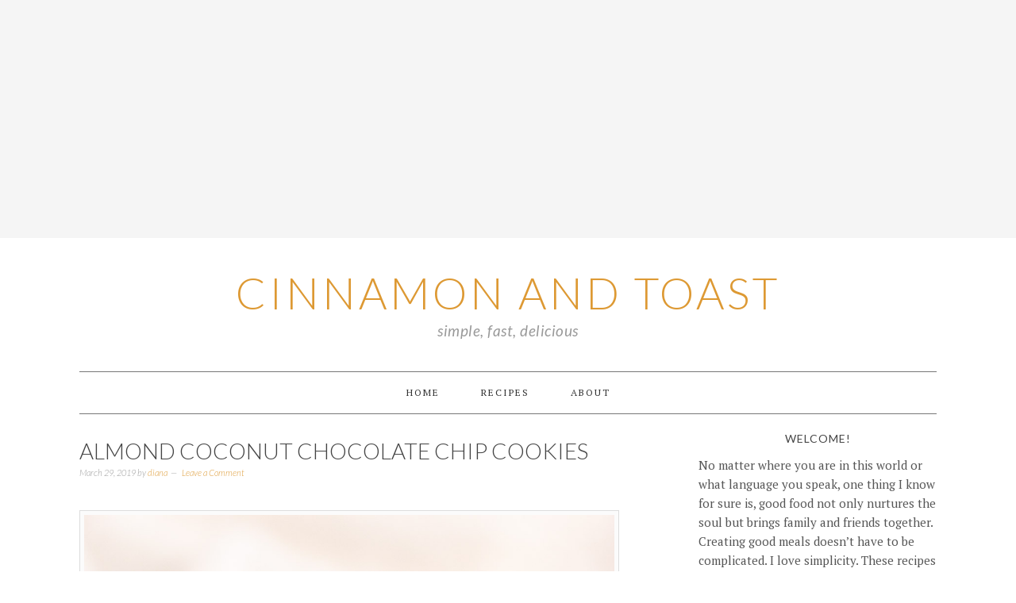

--- FILE ---
content_type: text/html; charset=UTF-8
request_url: https://cinnamonandtoast.com/almond-coconut-chocolate-chip-cookies/
body_size: 25846
content:
<!DOCTYPE html>
<html lang="en-US">
<head >
<meta charset="UTF-8" />
<meta name="viewport" content="width=device-width, initial-scale=1" />
<title>Almond Coconut Chocolate Chip Cookies</title>
<meta name='robots' content='max-image-preview:large' />
	<style>img:is([sizes="auto" i], [sizes^="auto," i]) { contain-intrinsic-size: 3000px 1500px }</style>
	<script type="application/ld+json">{"@context":"http:\/\/schema.org\/","@type":"Recipe","name":"Almond Coconut Chocolate Chip Cookies","author":{"@type":"Person","name":"diana"},"description":"These Almond Coconut Chocolate Chip Cookies are gluten-free, tender and chewt with a hint of sweetness.","datePublished":"2019-03-29T16:07:53+00:00","recipeYield":["20","20 cookies"],"prepTime":"PT15M","cookTime":"PT10M","totalTime":"PT25M","recipeIngredient":["1 1\/4 cups almond flour","1\/4 cup semi-sweet chocolate chips","1\/2 cup finely shredded coconut (unsweetened)","1\/3 cup brown sugar (organic)","2 tablespoons flax meal","1\/2 teaspoon baking powder","1\/4 teaspoon salt","1  large egg (free range)","3 tablespoons coconut oil (melted)","1\/2 teaspoon vanilla extract"],"recipeInstructions":[{"@type":"HowToStep","text":"Preheat oven to 375 degrees Fahrenheit. Line a baking sheet with parchment paper.","name":"Preheat oven to 375 degrees Fahrenheit. Line a baking sheet with parchment paper.","url":"https:\/\/cinnamonandtoast.com\/almond-coconut-chocolate-chip-cookies\/#wprm-recipe-1842-step-0-0"},{"@type":"HowToStep","text":"Combine almond meal, chocolate chips, coconut, brown sugar, flax meal, baking powder, and salt in a large bowl.","name":"Combine almond meal, chocolate chips, coconut, brown sugar, flax meal, baking powder, and salt in a large bowl.","url":"https:\/\/cinnamonandtoast.com\/almond-coconut-chocolate-chip-cookies\/#wprm-recipe-1842-step-0-1"},{"@type":"HowToStep","text":"In a separate bowl, beat egg until light and frothy Add coconut oil and vanilla. Whisk to combine.","name":"In a separate bowl, beat egg until light and frothy Add coconut oil and vanilla. Whisk to combine.","url":"https:\/\/cinnamonandtoast.com\/almond-coconut-chocolate-chip-cookies\/#wprm-recipe-1842-step-0-2"},{"@type":"HowToStep","text":"Add egg mixture into dry ingredients. Mix until combined.","name":"Add egg mixture into dry ingredients. Mix until combined.","url":"https:\/\/cinnamonandtoast.com\/almond-coconut-chocolate-chip-cookies\/#wprm-recipe-1842-step-0-3"},{"@type":"HowToStep","text":"Form dough into 1 inch balls and press down to flatten just a bit.","name":"Form dough into 1 inch balls and press down to flatten just a bit.","url":"https:\/\/cinnamonandtoast.com\/almond-coconut-chocolate-chip-cookies\/#wprm-recipe-1842-step-0-4"},{"@type":"HowToStep","text":"Bake 8-10 minutes or until edges are lightly golden.","name":"Bake 8-10 minutes or until edges are lightly golden.","url":"https:\/\/cinnamonandtoast.com\/almond-coconut-chocolate-chip-cookies\/#wprm-recipe-1842-step-0-5"},{"@type":"HowToStep","text":"Transfer to wire rack. Let cool.","name":"Transfer to wire rack. Let cool.","url":"https:\/\/cinnamonandtoast.com\/almond-coconut-chocolate-chip-cookies\/#wprm-recipe-1842-step-0-6"}]}</script><link rel='dns-prefetch' href='//fonts.googleapis.com' />
<link rel="alternate" type="application/rss+xml" title="Cinnamon and Toast &raquo; Feed" href="https://cinnamonandtoast.com/feed/" />
<link rel="alternate" type="application/rss+xml" title="Cinnamon and Toast &raquo; Comments Feed" href="https://cinnamonandtoast.com/comments/feed/" />
<link rel="alternate" type="application/rss+xml" title="Cinnamon and Toast &raquo; Almond Coconut Chocolate Chip Cookies Comments Feed" href="https://cinnamonandtoast.com/almond-coconut-chocolate-chip-cookies/feed/" />
<script>(()=>{"use strict";const e=[400,500,600,700,800,900],t=e=>`wprm-min-${e}`,n=e=>`wprm-max-${e}`,s=new Set,o="ResizeObserver"in window,r=o?new ResizeObserver((e=>{for(const t of e)c(t.target)})):null,i=.5/(window.devicePixelRatio||1);function c(s){const o=s.getBoundingClientRect().width||0;for(let r=0;r<e.length;r++){const c=e[r],a=o<=c+i;o>c+i?s.classList.add(t(c)):s.classList.remove(t(c)),a?s.classList.add(n(c)):s.classList.remove(n(c))}}function a(e){s.has(e)||(s.add(e),r&&r.observe(e),c(e))}!function(e=document){e.querySelectorAll(".wprm-recipe").forEach(a)}();if(new MutationObserver((e=>{for(const t of e)for(const e of t.addedNodes)e instanceof Element&&(e.matches?.(".wprm-recipe")&&a(e),e.querySelectorAll?.(".wprm-recipe").forEach(a))})).observe(document.documentElement,{childList:!0,subtree:!0}),!o){let e=0;addEventListener("resize",(()=>{e&&cancelAnimationFrame(e),e=requestAnimationFrame((()=>s.forEach(c)))}),{passive:!0})}})();</script><link rel="canonical" href="https://cinnamonandtoast.com/almond-coconut-chocolate-chip-cookies/" />
<script type="text/javascript">
/* <![CDATA[ */
window._wpemojiSettings = {"baseUrl":"https:\/\/s.w.org\/images\/core\/emoji\/16.0.1\/72x72\/","ext":".png","svgUrl":"https:\/\/s.w.org\/images\/core\/emoji\/16.0.1\/svg\/","svgExt":".svg","source":{"concatemoji":"https:\/\/cinnamonandtoast.com\/wp-includes\/js\/wp-emoji-release.min.js?ver=6.8.3"}};
/*! This file is auto-generated */
!function(s,n){var o,i,e;function c(e){try{var t={supportTests:e,timestamp:(new Date).valueOf()};sessionStorage.setItem(o,JSON.stringify(t))}catch(e){}}function p(e,t,n){e.clearRect(0,0,e.canvas.width,e.canvas.height),e.fillText(t,0,0);var t=new Uint32Array(e.getImageData(0,0,e.canvas.width,e.canvas.height).data),a=(e.clearRect(0,0,e.canvas.width,e.canvas.height),e.fillText(n,0,0),new Uint32Array(e.getImageData(0,0,e.canvas.width,e.canvas.height).data));return t.every(function(e,t){return e===a[t]})}function u(e,t){e.clearRect(0,0,e.canvas.width,e.canvas.height),e.fillText(t,0,0);for(var n=e.getImageData(16,16,1,1),a=0;a<n.data.length;a++)if(0!==n.data[a])return!1;return!0}function f(e,t,n,a){switch(t){case"flag":return n(e,"\ud83c\udff3\ufe0f\u200d\u26a7\ufe0f","\ud83c\udff3\ufe0f\u200b\u26a7\ufe0f")?!1:!n(e,"\ud83c\udde8\ud83c\uddf6","\ud83c\udde8\u200b\ud83c\uddf6")&&!n(e,"\ud83c\udff4\udb40\udc67\udb40\udc62\udb40\udc65\udb40\udc6e\udb40\udc67\udb40\udc7f","\ud83c\udff4\u200b\udb40\udc67\u200b\udb40\udc62\u200b\udb40\udc65\u200b\udb40\udc6e\u200b\udb40\udc67\u200b\udb40\udc7f");case"emoji":return!a(e,"\ud83e\udedf")}return!1}function g(e,t,n,a){var r="undefined"!=typeof WorkerGlobalScope&&self instanceof WorkerGlobalScope?new OffscreenCanvas(300,150):s.createElement("canvas"),o=r.getContext("2d",{willReadFrequently:!0}),i=(o.textBaseline="top",o.font="600 32px Arial",{});return e.forEach(function(e){i[e]=t(o,e,n,a)}),i}function t(e){var t=s.createElement("script");t.src=e,t.defer=!0,s.head.appendChild(t)}"undefined"!=typeof Promise&&(o="wpEmojiSettingsSupports",i=["flag","emoji"],n.supports={everything:!0,everythingExceptFlag:!0},e=new Promise(function(e){s.addEventListener("DOMContentLoaded",e,{once:!0})}),new Promise(function(t){var n=function(){try{var e=JSON.parse(sessionStorage.getItem(o));if("object"==typeof e&&"number"==typeof e.timestamp&&(new Date).valueOf()<e.timestamp+604800&&"object"==typeof e.supportTests)return e.supportTests}catch(e){}return null}();if(!n){if("undefined"!=typeof Worker&&"undefined"!=typeof OffscreenCanvas&&"undefined"!=typeof URL&&URL.createObjectURL&&"undefined"!=typeof Blob)try{var e="postMessage("+g.toString()+"("+[JSON.stringify(i),f.toString(),p.toString(),u.toString()].join(",")+"));",a=new Blob([e],{type:"text/javascript"}),r=new Worker(URL.createObjectURL(a),{name:"wpTestEmojiSupports"});return void(r.onmessage=function(e){c(n=e.data),r.terminate(),t(n)})}catch(e){}c(n=g(i,f,p,u))}t(n)}).then(function(e){for(var t in e)n.supports[t]=e[t],n.supports.everything=n.supports.everything&&n.supports[t],"flag"!==t&&(n.supports.everythingExceptFlag=n.supports.everythingExceptFlag&&n.supports[t]);n.supports.everythingExceptFlag=n.supports.everythingExceptFlag&&!n.supports.flag,n.DOMReady=!1,n.readyCallback=function(){n.DOMReady=!0}}).then(function(){return e}).then(function(){var e;n.supports.everything||(n.readyCallback(),(e=n.source||{}).concatemoji?t(e.concatemoji):e.wpemoji&&e.twemoji&&(t(e.twemoji),t(e.wpemoji)))}))}((window,document),window._wpemojiSettings);
/* ]]> */
</script>
<link rel='stylesheet' id='foodie-pro-theme-css' href='https://cinnamonandtoast.com/wp-content/themes/foodiepro/style.css?ver=2.0.3' type='text/css' media='all' />
<style id='foodie-pro-theme-inline-css' type='text/css'>
.site-title a, .site-title a:hover{color:#dd9933;}.genesis-nav-menu > li > a:hover, .genesis-nav-menu > .current-menu-item > a{color:#dd9933;}a, .entry-meta a, .post-info a, .post-meta a, .site-footer a, .entry-content a{color:#dd9933;}a:hover, .entry-meta a:hover, .post-info a:hover, .post-meta a:hover, .site-footer a:hover{color:#dd9933;}.enews-widget input[type="submit"]:hover{background:#dd9933;}.button:hover, button:hover, .enews-widget input[type="submit"]:hover{color:#dd9933;}body{font-family:"PT Serif","Helvetica Neue",sans-serif;}input, select, textarea, .wp-caption-text, .site-description, .entry-meta, .post-info, .post-meta{font-family:"Lato","Helvetica Neue",sans-serif;}h1, h2, h3, h4, h5, h6, .site-title, .entry-title, .widgettitle{font-family:"Lato","Helvetica Neue",sans-serif;}
</style>
<style id='wp-emoji-styles-inline-css' type='text/css'>

	img.wp-smiley, img.emoji {
		display: inline !important;
		border: none !important;
		box-shadow: none !important;
		height: 1em !important;
		width: 1em !important;
		margin: 0 0.07em !important;
		vertical-align: -0.1em !important;
		background: none !important;
		padding: 0 !important;
	}
</style>
<link rel='stylesheet' id='wp-block-library-css' href='https://cinnamonandtoast.com/wp-includes/css/dist/block-library/style.min.css?ver=6.8.3' type='text/css' media='all' />
<style id='classic-theme-styles-inline-css' type='text/css'>
/*! This file is auto-generated */
.wp-block-button__link{color:#fff;background-color:#32373c;border-radius:9999px;box-shadow:none;text-decoration:none;padding:calc(.667em + 2px) calc(1.333em + 2px);font-size:1.125em}.wp-block-file__button{background:#32373c;color:#fff;text-decoration:none}
</style>
<link rel='stylesheet' id='wprm-public-css' href='https://cinnamonandtoast.com/wp-content/plugins/wp-recipe-maker/dist/public-modern.css?ver=10.3.2' type='text/css' media='all' />
<style id='global-styles-inline-css' type='text/css'>
:root{--wp--preset--aspect-ratio--square: 1;--wp--preset--aspect-ratio--4-3: 4/3;--wp--preset--aspect-ratio--3-4: 3/4;--wp--preset--aspect-ratio--3-2: 3/2;--wp--preset--aspect-ratio--2-3: 2/3;--wp--preset--aspect-ratio--16-9: 16/9;--wp--preset--aspect-ratio--9-16: 9/16;--wp--preset--color--black: #000000;--wp--preset--color--cyan-bluish-gray: #abb8c3;--wp--preset--color--white: #ffffff;--wp--preset--color--pale-pink: #f78da7;--wp--preset--color--vivid-red: #cf2e2e;--wp--preset--color--luminous-vivid-orange: #ff6900;--wp--preset--color--luminous-vivid-amber: #fcb900;--wp--preset--color--light-green-cyan: #7bdcb5;--wp--preset--color--vivid-green-cyan: #00d084;--wp--preset--color--pale-cyan-blue: #8ed1fc;--wp--preset--color--vivid-cyan-blue: #0693e3;--wp--preset--color--vivid-purple: #9b51e0;--wp--preset--gradient--vivid-cyan-blue-to-vivid-purple: linear-gradient(135deg,rgba(6,147,227,1) 0%,rgb(155,81,224) 100%);--wp--preset--gradient--light-green-cyan-to-vivid-green-cyan: linear-gradient(135deg,rgb(122,220,180) 0%,rgb(0,208,130) 100%);--wp--preset--gradient--luminous-vivid-amber-to-luminous-vivid-orange: linear-gradient(135deg,rgba(252,185,0,1) 0%,rgba(255,105,0,1) 100%);--wp--preset--gradient--luminous-vivid-orange-to-vivid-red: linear-gradient(135deg,rgba(255,105,0,1) 0%,rgb(207,46,46) 100%);--wp--preset--gradient--very-light-gray-to-cyan-bluish-gray: linear-gradient(135deg,rgb(238,238,238) 0%,rgb(169,184,195) 100%);--wp--preset--gradient--cool-to-warm-spectrum: linear-gradient(135deg,rgb(74,234,220) 0%,rgb(151,120,209) 20%,rgb(207,42,186) 40%,rgb(238,44,130) 60%,rgb(251,105,98) 80%,rgb(254,248,76) 100%);--wp--preset--gradient--blush-light-purple: linear-gradient(135deg,rgb(255,206,236) 0%,rgb(152,150,240) 100%);--wp--preset--gradient--blush-bordeaux: linear-gradient(135deg,rgb(254,205,165) 0%,rgb(254,45,45) 50%,rgb(107,0,62) 100%);--wp--preset--gradient--luminous-dusk: linear-gradient(135deg,rgb(255,203,112) 0%,rgb(199,81,192) 50%,rgb(65,88,208) 100%);--wp--preset--gradient--pale-ocean: linear-gradient(135deg,rgb(255,245,203) 0%,rgb(182,227,212) 50%,rgb(51,167,181) 100%);--wp--preset--gradient--electric-grass: linear-gradient(135deg,rgb(202,248,128) 0%,rgb(113,206,126) 100%);--wp--preset--gradient--midnight: linear-gradient(135deg,rgb(2,3,129) 0%,rgb(40,116,252) 100%);--wp--preset--font-size--small: 13px;--wp--preset--font-size--medium: 20px;--wp--preset--font-size--large: 36px;--wp--preset--font-size--x-large: 42px;--wp--preset--spacing--20: 0.44rem;--wp--preset--spacing--30: 0.67rem;--wp--preset--spacing--40: 1rem;--wp--preset--spacing--50: 1.5rem;--wp--preset--spacing--60: 2.25rem;--wp--preset--spacing--70: 3.38rem;--wp--preset--spacing--80: 5.06rem;--wp--preset--shadow--natural: 6px 6px 9px rgba(0, 0, 0, 0.2);--wp--preset--shadow--deep: 12px 12px 50px rgba(0, 0, 0, 0.4);--wp--preset--shadow--sharp: 6px 6px 0px rgba(0, 0, 0, 0.2);--wp--preset--shadow--outlined: 6px 6px 0px -3px rgba(255, 255, 255, 1), 6px 6px rgba(0, 0, 0, 1);--wp--preset--shadow--crisp: 6px 6px 0px rgba(0, 0, 0, 1);}:where(.is-layout-flex){gap: 0.5em;}:where(.is-layout-grid){gap: 0.5em;}body .is-layout-flex{display: flex;}.is-layout-flex{flex-wrap: wrap;align-items: center;}.is-layout-flex > :is(*, div){margin: 0;}body .is-layout-grid{display: grid;}.is-layout-grid > :is(*, div){margin: 0;}:where(.wp-block-columns.is-layout-flex){gap: 2em;}:where(.wp-block-columns.is-layout-grid){gap: 2em;}:where(.wp-block-post-template.is-layout-flex){gap: 1.25em;}:where(.wp-block-post-template.is-layout-grid){gap: 1.25em;}.has-black-color{color: var(--wp--preset--color--black) !important;}.has-cyan-bluish-gray-color{color: var(--wp--preset--color--cyan-bluish-gray) !important;}.has-white-color{color: var(--wp--preset--color--white) !important;}.has-pale-pink-color{color: var(--wp--preset--color--pale-pink) !important;}.has-vivid-red-color{color: var(--wp--preset--color--vivid-red) !important;}.has-luminous-vivid-orange-color{color: var(--wp--preset--color--luminous-vivid-orange) !important;}.has-luminous-vivid-amber-color{color: var(--wp--preset--color--luminous-vivid-amber) !important;}.has-light-green-cyan-color{color: var(--wp--preset--color--light-green-cyan) !important;}.has-vivid-green-cyan-color{color: var(--wp--preset--color--vivid-green-cyan) !important;}.has-pale-cyan-blue-color{color: var(--wp--preset--color--pale-cyan-blue) !important;}.has-vivid-cyan-blue-color{color: var(--wp--preset--color--vivid-cyan-blue) !important;}.has-vivid-purple-color{color: var(--wp--preset--color--vivid-purple) !important;}.has-black-background-color{background-color: var(--wp--preset--color--black) !important;}.has-cyan-bluish-gray-background-color{background-color: var(--wp--preset--color--cyan-bluish-gray) !important;}.has-white-background-color{background-color: var(--wp--preset--color--white) !important;}.has-pale-pink-background-color{background-color: var(--wp--preset--color--pale-pink) !important;}.has-vivid-red-background-color{background-color: var(--wp--preset--color--vivid-red) !important;}.has-luminous-vivid-orange-background-color{background-color: var(--wp--preset--color--luminous-vivid-orange) !important;}.has-luminous-vivid-amber-background-color{background-color: var(--wp--preset--color--luminous-vivid-amber) !important;}.has-light-green-cyan-background-color{background-color: var(--wp--preset--color--light-green-cyan) !important;}.has-vivid-green-cyan-background-color{background-color: var(--wp--preset--color--vivid-green-cyan) !important;}.has-pale-cyan-blue-background-color{background-color: var(--wp--preset--color--pale-cyan-blue) !important;}.has-vivid-cyan-blue-background-color{background-color: var(--wp--preset--color--vivid-cyan-blue) !important;}.has-vivid-purple-background-color{background-color: var(--wp--preset--color--vivid-purple) !important;}.has-black-border-color{border-color: var(--wp--preset--color--black) !important;}.has-cyan-bluish-gray-border-color{border-color: var(--wp--preset--color--cyan-bluish-gray) !important;}.has-white-border-color{border-color: var(--wp--preset--color--white) !important;}.has-pale-pink-border-color{border-color: var(--wp--preset--color--pale-pink) !important;}.has-vivid-red-border-color{border-color: var(--wp--preset--color--vivid-red) !important;}.has-luminous-vivid-orange-border-color{border-color: var(--wp--preset--color--luminous-vivid-orange) !important;}.has-luminous-vivid-amber-border-color{border-color: var(--wp--preset--color--luminous-vivid-amber) !important;}.has-light-green-cyan-border-color{border-color: var(--wp--preset--color--light-green-cyan) !important;}.has-vivid-green-cyan-border-color{border-color: var(--wp--preset--color--vivid-green-cyan) !important;}.has-pale-cyan-blue-border-color{border-color: var(--wp--preset--color--pale-cyan-blue) !important;}.has-vivid-cyan-blue-border-color{border-color: var(--wp--preset--color--vivid-cyan-blue) !important;}.has-vivid-purple-border-color{border-color: var(--wp--preset--color--vivid-purple) !important;}.has-vivid-cyan-blue-to-vivid-purple-gradient-background{background: var(--wp--preset--gradient--vivid-cyan-blue-to-vivid-purple) !important;}.has-light-green-cyan-to-vivid-green-cyan-gradient-background{background: var(--wp--preset--gradient--light-green-cyan-to-vivid-green-cyan) !important;}.has-luminous-vivid-amber-to-luminous-vivid-orange-gradient-background{background: var(--wp--preset--gradient--luminous-vivid-amber-to-luminous-vivid-orange) !important;}.has-luminous-vivid-orange-to-vivid-red-gradient-background{background: var(--wp--preset--gradient--luminous-vivid-orange-to-vivid-red) !important;}.has-very-light-gray-to-cyan-bluish-gray-gradient-background{background: var(--wp--preset--gradient--very-light-gray-to-cyan-bluish-gray) !important;}.has-cool-to-warm-spectrum-gradient-background{background: var(--wp--preset--gradient--cool-to-warm-spectrum) !important;}.has-blush-light-purple-gradient-background{background: var(--wp--preset--gradient--blush-light-purple) !important;}.has-blush-bordeaux-gradient-background{background: var(--wp--preset--gradient--blush-bordeaux) !important;}.has-luminous-dusk-gradient-background{background: var(--wp--preset--gradient--luminous-dusk) !important;}.has-pale-ocean-gradient-background{background: var(--wp--preset--gradient--pale-ocean) !important;}.has-electric-grass-gradient-background{background: var(--wp--preset--gradient--electric-grass) !important;}.has-midnight-gradient-background{background: var(--wp--preset--gradient--midnight) !important;}.has-small-font-size{font-size: var(--wp--preset--font-size--small) !important;}.has-medium-font-size{font-size: var(--wp--preset--font-size--medium) !important;}.has-large-font-size{font-size: var(--wp--preset--font-size--large) !important;}.has-x-large-font-size{font-size: var(--wp--preset--font-size--x-large) !important;}
:where(.wp-block-post-template.is-layout-flex){gap: 1.25em;}:where(.wp-block-post-template.is-layout-grid){gap: 1.25em;}
:where(.wp-block-columns.is-layout-flex){gap: 2em;}:where(.wp-block-columns.is-layout-grid){gap: 2em;}
:root :where(.wp-block-pullquote){font-size: 1.5em;line-height: 1.6;}
</style>
<link rel='stylesheet' id='google-fonts-css' href='//fonts.googleapis.com/css?family=PT+Serif%3Aregular%2Citalic%2C700%7CLato%3Aregular%2Citalic%2C700%2C300%2C300italic%2C900%26subset%3Dlatin%2C&#038;ver=2.0.3' type='text/css' media='all' />
<link rel='stylesheet' id='simple-social-icons-font-css' href='https://cinnamonandtoast.com/wp-content/plugins/simple-social-icons/css/style.css?ver=4.0.0' type='text/css' media='all' />
<script type="text/javascript" src="https://cinnamonandtoast.com/wp-includes/js/jquery/jquery.min.js?ver=3.7.1" id="jquery-core-js"></script>
<script type="text/javascript" src="https://cinnamonandtoast.com/wp-includes/js/jquery/jquery-migrate.min.js?ver=3.4.1" id="jquery-migrate-js"></script>
<link rel="https://api.w.org/" href="https://cinnamonandtoast.com/wp-json/" /><link rel="alternate" title="JSON" type="application/json" href="https://cinnamonandtoast.com/wp-json/wp/v2/posts/1360" /><link rel="EditURI" type="application/rsd+xml" title="RSD" href="https://cinnamonandtoast.com/xmlrpc.php?rsd" />
<link rel="alternate" title="oEmbed (JSON)" type="application/json+oembed" href="https://cinnamonandtoast.com/wp-json/oembed/1.0/embed?url=https%3A%2F%2Fcinnamonandtoast.com%2Falmond-coconut-chocolate-chip-cookies%2F" />
<link rel="alternate" title="oEmbed (XML)" type="text/xml+oembed" href="https://cinnamonandtoast.com/wp-json/oembed/1.0/embed?url=https%3A%2F%2Fcinnamonandtoast.com%2Falmond-coconut-chocolate-chip-cookies%2F&#038;format=xml" />
<style type="text/css"> .tippy-box[data-theme~="wprm"] { background-color: #333333; color: #FFFFFF; } .tippy-box[data-theme~="wprm"][data-placement^="top"] > .tippy-arrow::before { border-top-color: #333333; } .tippy-box[data-theme~="wprm"][data-placement^="bottom"] > .tippy-arrow::before { border-bottom-color: #333333; } .tippy-box[data-theme~="wprm"][data-placement^="left"] > .tippy-arrow::before { border-left-color: #333333; } .tippy-box[data-theme~="wprm"][data-placement^="right"] > .tippy-arrow::before { border-right-color: #333333; } .tippy-box[data-theme~="wprm"] a { color: #FFFFFF; } .wprm-comment-rating svg { width: 18px !important; height: 18px !important; } img.wprm-comment-rating { width: 90px !important; height: 18px !important; } body { --comment-rating-star-color: #343434; } body { --wprm-popup-font-size: 16px; } body { --wprm-popup-background: #ffffff; } body { --wprm-popup-title: #000000; } body { --wprm-popup-content: #444444; } body { --wprm-popup-button-background: #444444; } body { --wprm-popup-button-text: #ffffff; } body { --wprm-popup-accent: #747B2D; }</style><style type="text/css">.wprm-glossary-term {color: #5A822B;text-decoration: underline;cursor: help;}</style><link rel="icon" href="https://cinnamonandtoast.com/wp-content/themes/foodiepro/images/favicon.ico" />
<!-- Global site tag (gtag.js) - Google Analytics -->
<script async src="https://www.googletagmanager.com/gtag/js?id=UA-44399418-6"></script>
<script>
  window.dataLayer = window.dataLayer || [];
  function gtag(){dataLayer.push(arguments);}
  gtag('js', new Date());

  gtag('config', 'UA-44399418-6');
</script>		<style type="text/css" id="wp-custom-css">
			img {
	border: 1px solid #DDD;
	background-color: #FBFBFB;
	box-sizing: border-box;
}

.post img {
	width: 100%;
	padding: 5px;
}

div.easyrecipe {
	font-size: 15px;
	font-family: "PT Serif", "Helvetica Neue", sans-serif;
}

.site-footer {
	display: none !important;
}

.TAC {
	text-align: center;
}

.DIB {
	display: inline-block !important;
}

.TDN {
	text-decoration: none !important;
}

.w100Percent{
	width: 100% !important;
}

.footer-widgets-1, .widget widget_text, .widget-wrap, .textwidget {
	color: #555;
	Width: 100%;
	float: none;
	display: block;
}

img.centered, .aligncenter {
    margin: 22px 0;
}		</style>
		</head>
<body class="wp-singular post-template-default single single-post postid-1360 single-format-standard wp-theme-genesis wp-child-theme-foodiepro custom-header header-full-width content-sidebar genesis-breadcrumbs-hidden genesis-footer-widgets-visible foodie-pro" itemscope itemtype="https://schema.org/WebPage"><div class="top-cta"><section id="custom_html-3" class="widget_text widget widget_custom_html"><div class="widget_text widget-wrap"><div class="textwidget custom-html-widget"><script async src="//pagead2.googlesyndication.com/pagead/js/adsbygoogle.js"></script>
<!-- Responsive -->
<ins class="adsbygoogle"
     style="display:block"
     data-ad-client="ca-pub-6233156169448716"
     data-ad-slot="7707165651"
     data-ad-format="auto"></ins>
<script>
(adsbygoogle = window.adsbygoogle || []).push({});
</script></div></div></section>
</div><div class="site-container"><header class="site-header" itemscope itemtype="https://schema.org/WPHeader"><div class="wrap"><div class="title-area"><h1 class="site-title" itemprop="headline"><a href="https://cinnamonandtoast.com/">Cinnamon and Toast</a></h1><h2 class="site-description" itemprop="description">simple, fast, delicious</h2></div></div></header><nav class="nav-primary" aria-label="Main" itemscope itemtype="https://schema.org/SiteNavigationElement"><div class="wrap"><ul id="menu-cinnamon-and-toast" class="menu genesis-nav-menu menu-primary"><li id="menu-item-315" class="menu-item menu-item-type-custom menu-item-object-custom menu-item-home menu-item-315"><a href="http://cinnamonandtoast.com/" itemprop="url"><span itemprop="name">Home</span></a></li>
<li id="menu-item-241" class="menu-item menu-item-type-post_type menu-item-object-page menu-item-241"><a href="https://cinnamonandtoast.com/recipes/" itemprop="url"><span itemprop="name">Recipes</span></a></li>
<li id="menu-item-14" class="menu-item menu-item-type-post_type menu-item-object-page menu-item-14"><a href="https://cinnamonandtoast.com/about/" itemprop="url"><span itemprop="name">About</span></a></li>
</ul></div></nav><div class="site-inner"><div class="content-sidebar-wrap"><main class="content"><article class="post-1360 post type-post status-publish format-standard has-post-thumbnail category-baking category-snacks tag-almonds tag-chocolate-chips tag-coconut tag-coconut-oil tag-cookies tag-snack-2 entry" aria-label="Almond Coconut Chocolate Chip Cookies" itemscope itemtype="https://schema.org/CreativeWork"><header class="entry-header"><h1 class="entry-title" itemprop="headline">Almond Coconut Chocolate Chip Cookies</h1>
<p class="entry-meta"><time class="entry-time" itemprop="datePublished" datetime="2019-03-29T16:07:53-06:00">March 29, 2019</time> by <span class="entry-author" itemprop="author" itemscope itemtype="https://schema.org/Person"><a href="https://cinnamonandtoast.com/author/diana/" class="entry-author-link" rel="author" itemprop="url"><span class="entry-author-name" itemprop="name">diana</span></a></span> <span class="entry-comments-link"><a href="https://cinnamonandtoast.com/almond-coconut-chocolate-chip-cookies/#respond">Leave a Comment</a></span> </p></header><div class="entry-content" itemprop="text"><p><a href="https://cinnamonandtoast.com/almond-coconut-chocolate-chip-cookies"><img decoding="async" class="wp-image-1839 size-full aligncenter" src="https://cinnamonandtoast.com/wp-content/uploads/2019/03/IMG_6737.jpg" alt="Almond Coconut Chocolate Chip Cookies" width="1080" height="1620" srcset="https://cinnamonandtoast.com/wp-content/uploads/2019/03/IMG_6737.jpg 1080w, https://cinnamonandtoast.com/wp-content/uploads/2019/03/IMG_6737-200x300.jpg 200w, https://cinnamonandtoast.com/wp-content/uploads/2019/03/IMG_6737-768x1152.jpg 768w, https://cinnamonandtoast.com/wp-content/uploads/2019/03/IMG_6737-668x1002.jpg 668w" sizes="(max-width: 1080px) 100vw, 1080px" /></a></p>
<p>These crazy good Almond Coconut Chocolate Chip Cookies are gluten-free.  Wonderfully chewy and tender with just a hint of sweetness. <span id="more-1360"></span></p>
<p><a href="https://cinnamonandtoast.com/almond-coconut-chocolate-chip-cookies"><img decoding="async" class="aligncenter wp-image-1836 size-full" src="https://cinnamonandtoast.com/wp-content/uploads/2019/03/IMG_6761.jpg" alt="Almond Coconut Chocolate Chip Cookies" width="1080" height="1620" srcset="https://cinnamonandtoast.com/wp-content/uploads/2019/03/IMG_6761.jpg 1080w, https://cinnamonandtoast.com/wp-content/uploads/2019/03/IMG_6761-200x300.jpg 200w, https://cinnamonandtoast.com/wp-content/uploads/2019/03/IMG_6761-768x1152.jpg 768w, https://cinnamonandtoast.com/wp-content/uploads/2019/03/IMG_6761-668x1002.jpg 668w" sizes="(max-width: 1080px) 100vw, 1080px" /></a></p>
<p>Why are these cookies so good?</p>
<ol>
<li>According to Dr. Oz, almonds are a super snack.  He places a handful of raw almonds in water for 3-4 hours, to soften them, then snacks on it all day long.</li>
<li>Coconut is classified as a “superfood”.   <a href="http://kimberlysnyder.com/about/" target="_blank" rel="noopener noreferrer">Kimberley Snyder</a>, a nutritionist, and New York best-selling author lists coconut as a beauty food that promotes youthfulness.</li>
<li>Chocolate chips give it that boost of chocolatey goodness.</li>
</ol>
<p>The combination of all these ingredients is a home run.  I can easily eat these cookies guilt free.</p>
<p>Almond flour replaces the flour in this recipe and is available for purchase at most stores.  If you prefer to make your own, pulse sliced blanched almonds in a food processor.  Do not over pulse or you’ll end up with almond butter.  I pulsed mine until it resembled coarse granules, not too fine.</p>
<p>Simply combine the dry ingredients together in a bowl then combine the wet ingredients together in a separate bowl.  Pour the wet into the dry and mix until combined.  Form cookie dough into 1 inch balls and flatten slightly.  Bake for 8-10 minutes or until lightly golden around the edges.</p>
<p><a href="https://cinnamonandtoast.com/almond-coconut-chocolate-chip-cookies"><img loading="lazy" decoding="async" class="aligncenter wp-image-1840 size-full" src="https://cinnamonandtoast.com/wp-content/uploads/2019/03/IMG_6732.jpg" alt="Almond Coconut Chocolate Chip Cookies" width="1080" height="1620" srcset="https://cinnamonandtoast.com/wp-content/uploads/2019/03/IMG_6732.jpg 1080w, https://cinnamonandtoast.com/wp-content/uploads/2019/03/IMG_6732-200x300.jpg 200w, https://cinnamonandtoast.com/wp-content/uploads/2019/03/IMG_6732-768x1152.jpg 768w, https://cinnamonandtoast.com/wp-content/uploads/2019/03/IMG_6732-668x1002.jpg 668w" sizes="auto, (max-width: 1080px) 100vw, 1080px" /></a></p>
<p>I wish all cookies were this healthy and easy to make.</p>
<p><a href="https://cinnamonandtoast.com/almond-coconut-chocolate-chip-cookies"><img loading="lazy" decoding="async" class="aligncenter wp-image-1837 size-full" src="https://cinnamonandtoast.com/wp-content/uploads/2019/03/IMG_6721.jpg" alt="Almond Coconut Chocolate Chip Cookies" width="1080" height="1620" srcset="https://cinnamonandtoast.com/wp-content/uploads/2019/03/IMG_6721.jpg 1080w, https://cinnamonandtoast.com/wp-content/uploads/2019/03/IMG_6721-200x300.jpg 200w, https://cinnamonandtoast.com/wp-content/uploads/2019/03/IMG_6721-768x1152.jpg 768w, https://cinnamonandtoast.com/wp-content/uploads/2019/03/IMG_6721-668x1002.jpg 668w" sizes="auto, (max-width: 1080px) 100vw, 1080px" /></a></p>
<div id="recipe"></div><div id="wprm-recipe-container-1842" class="wprm-recipe-container" data-recipe-id="1842" data-servings="20"><div class="wprm-recipe wprm-recipe-template-meadow"><div class="wprm-layout-container wprm-padding-40 meadow-header">
  <div class="wprm-layout-column-container wprm-column-gap-20 wprm-column-rows-recipe-600 wprm-column-rows-reverse wprm-row-gap-20 meadow-header-columns">
    <div class="wprm-layout-column wprm-align-center">
      
    </div>
    <div class="wprm-layout-column wprm-column-width-75 wprm-align-rows-center">
      <div class="wprm-layout-container meadow-header-accent" style="--wprm-layout-container-text-color: var(--meadow-accent-color);">
        
      </div>
      <h2 class="wprm-recipe-name wprm-block-text-bold">Almond Coconut Chocolate Chip Cookies</h2>
      <div class="wprm-spacer" style="height: 15px;"></div>
      
      <div class="wprm-spacer" style="height: 15px;"></div>
      <div class="wprm-recipe-summary wprm-block-text-normal">These Almond Coconut Chocolate Chip Cookies are gluten-free, tender and chewt with a hint of sweetness.</div>
      <div class="wprm-spacer" style="height: 20px;"></div>
      <div class="wprm-layout-container">
        <a href="https://cinnamonandtoast.com/wprm_print/almond-coconut-chocolate-chip-cookies-2" style="color: #333333;background-color: #ffffff;border-color: #333333;border-radius: 50px;padding: 5px 15px;" class="wprm-recipe-print wprm-recipe-link wprm-print-recipe-shortcode wprm-block-text-semi-bold wprm-recipe-print-inline-button wprm-recipe-link-inline-button wprm-color-accent" data-recipe-id="1842" data-template="" target="_blank" rel="nofollow">Print Recipe</a>
        
        
      </div>
    </div>
  </div>
  <div class="wprm-layout-container meadow-header-meta">
    <div class="wprm-spacer" style="height: 20px;"></div>
    <div class="wprm-recipe-meta-container wprm-recipe-times-container wprm-recipe-details-container wprm-recipe-details-container-table wprm-block-text-semi-bold wprm-recipe-table-borders-top-bottom wprm-recipe-table-borders-empty" style="border-width: 1px;border-style: solid;border-color: var(--meadow-accent-color);"><div class="wprm-recipe-block-container wprm-recipe-block-container-table wprm-block-text-semi-bold wprm-recipe-time-container wprm-recipe-prep-time-container" style="border-width: 1px;border-style: solid;border-color: var(--meadow-accent-color);"><span class="wprm-recipe-details-label wprm-block-text-normal wprm-recipe-time-label wprm-recipe-prep-time-label">Prep Time </span><span class="wprm-recipe-time wprm-block-text-semi-bold"><span class="wprm-recipe-details wprm-recipe-details-minutes wprm-recipe-prep_time wprm-recipe-prep_time-minutes">15<span class="sr-only screen-reader-text wprm-screen-reader-text"> minutes</span></span> <span class="wprm-recipe-details-unit wprm-recipe-details-minutes wprm-recipe-prep_time-unit wprm-recipe-prep_timeunit-minutes" aria-hidden="true">mins</span></span></div><div class="wprm-recipe-block-container wprm-recipe-block-container-table wprm-block-text-semi-bold wprm-recipe-time-container wprm-recipe-cook-time-container" style="border-width: 1px;border-style: solid;border-color: var(--meadow-accent-color);"><span class="wprm-recipe-details-label wprm-block-text-normal wprm-recipe-time-label wprm-recipe-cook-time-label">Cook Time </span><span class="wprm-recipe-time wprm-block-text-semi-bold"><span class="wprm-recipe-details wprm-recipe-details-minutes wprm-recipe-cook_time wprm-recipe-cook_time-minutes">10<span class="sr-only screen-reader-text wprm-screen-reader-text"> minutes</span></span> <span class="wprm-recipe-details-unit wprm-recipe-details-minutes wprm-recipe-cook_time-unit wprm-recipe-cook_timeunit-minutes" aria-hidden="true">mins</span></span></div><div class="wprm-recipe-block-container wprm-recipe-block-container-table wprm-block-text-semi-bold wprm-recipe-time-container wprm-recipe-total-time-container" style="border-width: 1px;border-style: solid;border-color: var(--meadow-accent-color);"><span class="wprm-recipe-details-label wprm-block-text-normal wprm-recipe-time-label wprm-recipe-total-time-label">Total Time </span><span class="wprm-recipe-time wprm-block-text-semi-bold"><span class="wprm-recipe-details wprm-recipe-details-minutes wprm-recipe-total_time wprm-recipe-total_time-minutes">25<span class="sr-only screen-reader-text wprm-screen-reader-text"> minutes</span></span> <span class="wprm-recipe-details-unit wprm-recipe-details-minutes wprm-recipe-total_time-unit wprm-recipe-total_timeunit-minutes" aria-hidden="true">mins</span></span></div></div>
    <div class="wprm-spacer" style="height: 20px;"></div>
    <div class="wprm-recipe-meta-container wprm-recipe-custom-container wprm-recipe-details-container wprm-recipe-details-container-pills wprm-block-text-smaller" style="justify-content: center;--pill-background-color: var(--meadow-accent-color);"><div class="wprm-recipe-meta-container-pill"><div class="wprm-recipe-block-container wprm-recipe-block-container-pills wprm-block-text-smaller wprm-recipe-servings-container" style=""><span class="wprm-recipe-details-label wprm-block-text-light wprm-recipe-servings-label">Servings: </span><span class="wprm-recipe-servings-with-unit"><span class="wprm-recipe-servings wprm-recipe-details wprm-block-text-smaller">20</span> <span class="wprm-recipe-servings-unit wprm-recipe-details-unit wprm-block-text-smaller">cookies</span></span></div></div></div>
  </div>
</div>
<div class="wprm-layout-container wprm-padding-40 meadow-main" style="--wprm-layout-container-background-color: var(--meadow-main-background-color);">
  <div class="wprm-recipe-jump-to-section-container wprm-recipe-jump-to-section-container-scroll scrolled-left wprm-recipe-jump-to-section-icon-above" style="--wprm-jump-to-section-alignment: space-between;--wprm-jump-to-section-text-color: var(--meadow-accent-color);"><a href="#recipe-1842-ingredients" class="wprm-recipe-jump-to-section wprm-block-text-smaller"><span class="wprm-recipe-icon wprm-recipe-jump-to-section-icon" style="font-size: 28px;"><svg width="54" height="50" viewBox="0 0 54 50" fill="none" xmlns="http://www.w3.org/2000/svg">
<g clip-path="url(#clip0_135_292)">
<path d="M23.424 37.308L47.8222 23.0331C48.4587 22.6607 49.2988 22.8556 49.688 23.4903L49.9024 23.84C54.3182 31.0416 51.9199 40.3821 44.5475 44.6956C37.175 49.0091 27.6129 46.6664 23.197 39.4648L22.9826 39.115C22.6014 38.4933 22.8008 37.6727 23.4506 37.2925L23.424 37.308Z" stroke="var(--meadow-accent-color)" stroke-width="2.0908" stroke-miterlimit="10"/>
<path d="M40.0314 27.5907L40.0777 27.6662C41.5615 30.097 40.8505 33.1921 38.4703 34.5812C36.09 35.9702 32.9523 35.1247 31.4685 32.709L31.4221 32.6335" stroke="var(--meadow-accent-color)" stroke-width="2.0908" stroke-miterlimit="10"/>
<path d="M31.7641 21.797C30.373 24.3637 27.4054 25.8735 24.4378 25.5414C23.294 25.4055 22.2584 25.0431 21.3619 24.5147C20.4655 23.9862 19.2908 24.3486 18.9971 25.3451L18.0388 28.6365C17.8842 29.18 17.3123 29.482 16.7559 29.331L12.3354 28.1081C11.7789 27.9571 11.4698 27.3984 11.6244 26.8549L12.629 23.3823C12.9227 22.3707 12.0881 21.4648 11.0061 21.5252C10.2024 21.5705 9.38319 21.4799 8.57946 21.2535C3.64885 19.8795 1.31493 13.8553 5.13267 9.38625C6.98745 7.2121 10.0324 6.56288 12.7991 7.40838C12.8609 7.42348 12.9227 7.45367 12.9845 7.46877C14.5302 4.43403 18.1315 2.80342 21.5938 3.7697C25.056 4.73599 27.2508 7.96701 26.9417 11.3339C27.0499 11.3339 27.1736 11.3792 27.2818 11.4094C31.7178 12.6324 34.0517 17.5846 31.7796 21.7819L31.7641 21.797Z" stroke="var(--meadow-accent-color)" stroke-width="2.0908" stroke-miterlimit="10"/>
<path d="M42.5578 7.29608L38.3924 8.74175C37.6041 9.01534 37.1921 9.86134 37.4722 10.6314L38.9522 14.7003C39.2323 15.4703 40.0983 15.8727 40.8866 15.5991L45.0521 14.1535C45.8403 13.8799 46.2523 13.0339 45.9723 12.2639L44.4923 8.19495C44.2122 7.42493 43.3461 7.02249 42.5578 7.29608Z" stroke="var(--meadow-accent-color)" stroke-width="2.0908" stroke-miterlimit="10"/>
<path d="M12.9856 7.46869C12.9856 7.46869 17.9162 9.52205 17.1434 14.7913" stroke="var(--meadow-accent-color)" stroke-width="2.0908" stroke-miterlimit="10" stroke-linecap="round"/>
<path d="M8.36171 46.8107C11.6311 46.8107 14.2815 44.2218 14.2815 41.0281C14.2815 37.8345 11.6311 35.2455 8.36171 35.2455C5.09229 35.2455 2.44189 37.8345 2.44189 41.0281C2.44189 44.2218 5.09229 46.8107 8.36171 46.8107Z" stroke="var(--meadow-accent-color)" stroke-width="2.0908" stroke-miterlimit="10"/>
<path d="M33.6169 46.2672L34.467 39.8504" stroke="var(--meadow-accent-color)" stroke-width="2.0908" stroke-miterlimit="10" stroke-linecap="round"/>
<path d="M47.451 42.4926L44.3906 39.02" stroke="var(--meadow-accent-color)" stroke-width="2.0908" stroke-miterlimit="10" stroke-linecap="round"/>
<path d="M51.5317 32.1806L46.7866 31.6219" stroke="var(--meadow-accent-color)" stroke-width="2.0908" stroke-miterlimit="10" stroke-linecap="round"/>
</g>
<defs>
<clipPath id="clip0_135_292">
<rect width="53.201" height="48.7612" fill="white" transform="translate(0 0.308289)"/>
</clipPath>
</defs>
</svg>
</span> Ingredients</a><a href="#recipe-1842-instructions" class="wprm-recipe-jump-to-section wprm-block-text-smaller"><span class="wprm-recipe-icon wprm-recipe-jump-to-section-icon" style="font-size: 28px;"><svg width="43" height="51" viewBox="0 0 43 51" fill="none" xmlns="http://www.w3.org/2000/svg">
<g clip-path="url(#clip0_135_313)">
<path d="M1.16528 30.2541V23.2404H41.6085V30.2541C41.6085 40.0501 32.5532 47.9913 21.3869 47.9913C10.2206 47.9913 1.16528 40.0357 1.16528 30.2541Z" stroke="var(--meadow-accent-color)" stroke-width="2.07453" stroke-miterlimit="10" stroke-linecap="round"/>
<path d="M30.9519 6.32898C35.9163 7.15498 39.2502 8.69104 39.2502 10.43C39.2502 12.5457 34.4023 14.3281 27.6763 14.9657" stroke="var(--meadow-accent-color)" stroke-width="2.07453" stroke-miterlimit="10" stroke-linecap="round"/>
<path d="M15.7369 14.5456C9.47678 13.85 5.05103 12.1255 5.05103 10.1113C5.05103 7.7202 11.2529 5.7494 19.3328 5.40161" stroke="var(--meadow-accent-color)" stroke-width="2.07453" stroke-miterlimit="10" stroke-linecap="round"/>
<path d="M18.0688 23.2403L27.2261 1.95276" stroke="var(--meadow-accent-color)" stroke-width="2.07453" stroke-miterlimit="10" stroke-linecap="round"/>
<path d="M1.16528 27.5006H41.6231" stroke="var(--meadow-accent-color)" stroke-width="2.07453" stroke-miterlimit="10" stroke-linecap="round"/>
<path d="M11.9092 48.9042H31.0244" stroke="var(--meadow-accent-color)" stroke-width="2.07453" stroke-miterlimit="10" stroke-linecap="round"/>
<path d="M30.995 7.85065L29.7721 6.05374C29.7721 6.05374 29.743 5.89434 29.8158 5.85087L31.621 4.63361" stroke="var(--meadow-accent-color)" stroke-width="2.07453" stroke-miterlimit="10" stroke-linecap="round"/>
<path d="M14.9666 12.8646L16.2769 14.6036C16.2769 14.6036 16.306 14.763 16.2477 14.8064L14.5007 16.1107" stroke="var(--meadow-accent-color)" stroke-width="2.07453" stroke-miterlimit="10" stroke-linecap="round"/>
</g>
<defs>
<clipPath id="clip0_135_313">
<rect width="42.6884" height="49.3843" fill="white" transform="translate(0 0.793579)"/>
</clipPath>
</defs>
</svg>
</span> Method</a><a href="#recipe-1842-notes" class="wprm-recipe-jump-to-section wprm-block-text-smaller"><span class="wprm-recipe-icon wprm-recipe-jump-to-section-icon" style="font-size: 28px;"><svg width="45" height="39" viewBox="0 0 45 39" fill="none" xmlns="http://www.w3.org/2000/svg">
<path d="M10.6686 21.8716L29.8227 2.69726C30.4248 2.09334 31.4032 2.09334 32.0053 2.69726L42.3726 13.0959C42.9747 13.6999 42.9747 14.6812 42.3726 15.2851L23.2185 34.4595C22.8798 34.7992 22.4471 35.0256 21.9579 35.0823L9.16336 36.8374C8.65535 36.9129 8.22259 36.4788 8.29785 35.9693L10.0477 23.136C10.1041 22.6642 10.3299 22.2113 10.6686 21.8905V21.8716Z" stroke="var(--meadow-accent-color)" stroke-width="2.14929" stroke-miterlimit="10" stroke-linecap="round"/>
<path d="M26.0786 6.45288L38.6285 19.0219" stroke="var(--meadow-accent-color)" stroke-width="2.14929" stroke-miterlimit="10" stroke-linecap="round"/>
<path d="M32.0432 13.0204L18.2703 26.8162" stroke="var(--meadow-accent-color)" stroke-width="2.14929" stroke-miterlimit="10" stroke-linecap="round"/>
<path d="M10.292 22.3622C13.3777 23.0227 16.1248 24.608 18.2509 26.8161C20.3959 29.0053 21.8823 31.8172 22.428 34.9501" stroke="var(--meadow-accent-color)" stroke-width="2.14929" stroke-miterlimit="10" stroke-linecap="round"/>
<path d="M1.50562 7.94373H11.5342" stroke="var(--meadow-accent-color)" stroke-width="2.14929" stroke-miterlimit="10" stroke-linecap="round"/>
<path d="M1.73071 2.24432H16.3691" stroke="var(--meadow-accent-color)" stroke-width="2.14929" stroke-miterlimit="10" stroke-linecap="round"/>
<path d="M1.73071 13.6622H7.77047" stroke="var(--meadow-accent-color)" stroke-width="2.14929" stroke-miterlimit="10" stroke-linecap="round"/>
</svg>
</span> Notes</a></div>
  <div class="wprm-layout-column-container wprm-column-gap-40 wprm-column-rows-recipe-900 meadow-main-columns">
    <div class="wprm-layout-column wprm-column-width-50 meadow-main-left">
      <div id="recipe-1842-ingredients" class="wprm-recipe-ingredients-container wprm-recipe-1842-ingredients-container wprm-block-text-normal wprm-ingredient-style-regular wprm-recipe-images-before" data-recipe="1842" data-servings="20"><h3 class="wprm-recipe-header wprm-recipe-ingredients-header wprm-block-text-bold wprm-align-left wprm-header-decoration-spacer wprm-header-has-actions wprm-header-has-actions" style="">Ingredients<div class="wprm-decoration-spacer"></div>&nbsp;&nbsp;</h3><div class="wprm-spacer" style="height: 15px;"></div><div class="wprm-internal-container wprm-internal-container-ingredients wprm-expandable-container wprm-expandable-expanded" style=""><div class="wprm-internal-container-toggle"><a role="button" aria-expanded="false" class="wprm-expandable-button wprm-expandable-button-show" aria-label="Show Section"><span class="wprm-recipe-icon wprm-collapsible-icon"><svg xmlns="http://www.w3.org/2000/svg" width="16" height="16" viewBox="0 0 16 16"><g class="nc-icon-wrapper" stroke-width="1" fill="none" stroke="#333333" stroke-miterlimit="10" stroke-linecap="round" stroke-linejoin="round"><polyline points="3.5,9.5 8,5 12.5,9.5 "></polyline></g></svg></span> </a><a role="button" aria-expanded="true" class="wprm-expandable-button wprm-expandable-button-hide" aria-label="Hide Section"><span class="wprm-recipe-icon wprm-collapsible-icon"><svg xmlns="http://www.w3.org/2000/svg" width="16" height="16" viewBox="0 0 16 16"><g class="nc-icon-wrapper" stroke-width="1" fill="none" stroke="#333333" stroke-miterlimit="10" stroke-linecap="round" stroke-linejoin="round"><polyline points="3.5,6.5 8,11 12.5,6.5 "></polyline></g></svg></span> </a></div><div class="wprm-recipe-ingredient-group"><ul class="wprm-recipe-ingredients"><li class="wprm-recipe-ingredient" style="list-style-type: none;border-bottom: 1px solid var(--meadow-list-border-color);padding-bottom: 5px;margin-bottom: 5px;"><span class="wprm-recipe-ingredient-amount">1 1/4</span>&#32;<span class="wprm-recipe-ingredient-unit">cups</span>&#32;<span class="wprm-recipe-ingredient-name">almond flour</span></li><li class="wprm-recipe-ingredient" style="list-style-type: none;border-bottom: 1px solid var(--meadow-list-border-color);padding-bottom: 5px;margin-bottom: 5px;"><span class="wprm-recipe-ingredient-amount">1/4</span>&#32;<span class="wprm-recipe-ingredient-unit">cup</span>&#32;<span class="wprm-recipe-ingredient-name">semi-sweet chocolate chips</span></li><li class="wprm-recipe-ingredient" style="list-style-type: none;border-bottom: 1px solid var(--meadow-list-border-color);padding-bottom: 5px;margin-bottom: 5px;"><span class="wprm-recipe-ingredient-amount">1/2</span>&#32;<span class="wprm-recipe-ingredient-unit">cup</span>&#32;<span class="wprm-recipe-ingredient-name">finely shredded coconut</span>&#32;<span class="wprm-recipe-ingredient-notes wprm-recipe-ingredient-notes-faded">unsweetened</span></li><li class="wprm-recipe-ingredient" style="list-style-type: none;border-bottom: 1px solid var(--meadow-list-border-color);padding-bottom: 5px;margin-bottom: 5px;"><span class="wprm-recipe-ingredient-amount">1/3</span>&#32;<span class="wprm-recipe-ingredient-unit">cup</span>&#32;<span class="wprm-recipe-ingredient-name">brown sugar</span>&#32;<span class="wprm-recipe-ingredient-notes wprm-recipe-ingredient-notes-faded">organic</span></li><li class="wprm-recipe-ingredient" style="list-style-type: none;border-bottom: 1px solid var(--meadow-list-border-color);padding-bottom: 5px;margin-bottom: 5px;"><span class="wprm-recipe-ingredient-amount">2</span>&#32;<span class="wprm-recipe-ingredient-unit">tablespoons</span>&#32;<span class="wprm-recipe-ingredient-name">flax meal</span></li><li class="wprm-recipe-ingredient" style="list-style-type: none;border-bottom: 1px solid var(--meadow-list-border-color);padding-bottom: 5px;margin-bottom: 5px;"><span class="wprm-recipe-ingredient-amount">1/2</span>&#32;<span class="wprm-recipe-ingredient-unit">teaspoon</span>&#32;<span class="wprm-recipe-ingredient-name">baking powder</span></li><li class="wprm-recipe-ingredient" style="list-style-type: none;border-bottom: 1px solid var(--meadow-list-border-color);padding-bottom: 5px;margin-bottom: 5px;"><span class="wprm-recipe-ingredient-amount">1/4</span>&#32;<span class="wprm-recipe-ingredient-unit">teaspoon</span>&#32;<span class="wprm-recipe-ingredient-name">salt</span></li><li class="wprm-recipe-ingredient" style="list-style-type: none;border-bottom: 1px solid var(--meadow-list-border-color);padding-bottom: 5px;margin-bottom: 5px;"><span class="wprm-recipe-ingredient-amount">1</span>&#32;<span class="wprm-recipe-ingredient-name">large egg</span>&#32;<span class="wprm-recipe-ingredient-notes wprm-recipe-ingredient-notes-faded">free range</span></li><li class="wprm-recipe-ingredient" style="list-style-type: none;border-bottom: 1px solid var(--meadow-list-border-color);padding-bottom: 5px;margin-bottom: 5px;"><span class="wprm-recipe-ingredient-amount">3</span>&#32;<span class="wprm-recipe-ingredient-unit">tablespoons</span>&#32;<span class="wprm-recipe-ingredient-name">coconut oil</span>&#32;<span class="wprm-recipe-ingredient-notes wprm-recipe-ingredient-notes-faded">melted</span></li><li class="wprm-recipe-ingredient" style="list-style-type: none;"><span class="wprm-recipe-ingredient-amount">1/2</span>&#32;<span class="wprm-recipe-ingredient-unit">teaspoon</span>&#32;<span class="wprm-recipe-ingredient-name">vanilla extract</span></li></ul></div></div></div>
      
    </div>
    <div class="wprm-layout-column wprm-column-width-50 meadow-main-right">
      <div id="recipe-1842-instructions" class="wprm-recipe-instructions-container wprm-recipe-1842-instructions-container wprm-block-text-normal" data-recipe="1842"><h3 class="wprm-recipe-header wprm-recipe-instructions-header wprm-block-text-bold wprm-align-left wprm-header-decoration-spacer wprm-header-has-actions" style="">Method<div class="wprm-decoration-spacer"></div>&nbsp;</h3><div class="wprm-spacer" style="height: 15px;"></div><div class="wprm-recipe-instruction-group"><ol class="wprm-recipe-instructions"><li id="wprm-recipe-1842-step-0-0" class="wprm-recipe-instruction" style="list-style-type: decimal;"><div class="wprm-recipe-instruction-text" style="margin-bottom: 10px;">Preheat oven to 375 degrees Fahrenheit. Line a baking sheet with parchment paper.</div></li><li id="wprm-recipe-1842-step-0-1" class="wprm-recipe-instruction" style="list-style-type: decimal;"><div class="wprm-recipe-instruction-text" style="margin-bottom: 10px;">Combine almond meal, chocolate chips, coconut, brown sugar, flax meal, baking powder, and salt in a large bowl.</div></li><li id="wprm-recipe-1842-step-0-2" class="wprm-recipe-instruction" style="list-style-type: decimal;"><div class="wprm-recipe-instruction-text" style="margin-bottom: 10px;">In a separate bowl, beat egg until light and frothy Add coconut oil and vanilla. Whisk to combine.</div></li><li id="wprm-recipe-1842-step-0-3" class="wprm-recipe-instruction" style="list-style-type: decimal;"><div class="wprm-recipe-instruction-text" style="margin-bottom: 10px;">Add egg mixture into dry ingredients. Mix until combined.</div></li><li id="wprm-recipe-1842-step-0-4" class="wprm-recipe-instruction" style="list-style-type: decimal;"><div class="wprm-recipe-instruction-text" style="margin-bottom: 10px;">Form dough into 1 inch balls and press down to flatten just a bit.</div></li><li id="wprm-recipe-1842-step-0-5" class="wprm-recipe-instruction" style="list-style-type: decimal;"><div class="wprm-recipe-instruction-text" style="margin-bottom: 10px;">Bake 8-10 minutes or until edges are lightly golden.</div></li><li id="wprm-recipe-1842-step-0-6" class="wprm-recipe-instruction" style="list-style-type: decimal;"><div class="wprm-recipe-instruction-text" style="margin-bottom: 10px;">Transfer to wire rack. Let cool.</div></li></ol></div></div>
      
      <div id="recipe-video"></div>
      <div id="recipe-1842-notes" class="wprm-recipe-notes-container wprm-block-text-normal"><h3 class="wprm-recipe-header wprm-recipe-notes-header wprm-block-text-bold wprm-align-left wprm-header-decoration-none" style="">Notes</h3><div class="wprm-spacer" style="height: 15px;"></div><div class="wprm-recipe-notes"><span style="display: block;">NUTRITION INFORMATION Serving size: per cookie Calories: 79.5 Fat: 5.3 g Saturated fat: 3.5 g Trans fat: 0.0g Carbohydrates: 6.9 g Sugar: 4.9 g Sodium: 43.8 mg Fiber: 0.8 g Protein: 2.2 g Cholesterol: 0.0 mg</span></div></div>
      <div class="wprm-spacer" style="height: 40px;"></div>
      
    </div>
  </div>
</div></div></div>
<p>Adapted from <a href="http://books.google.ca/books/about/The_Sprouted_Kitchen.html?id=AYQTgS0A8dwC&amp;redir_esc=y" target="_blank" rel="noopener noreferrer">The Sprouted Kitchen.</a></p>
<p><a href="https://cinnamonandtoast.com/almond-coconut-chocolate-chip-cookies"><img loading="lazy" decoding="async" class="aligncenter wp-image-1838 size-full" src="https://cinnamonandtoast.com/wp-content/uploads/2019/03/IMG_6728.jpg" alt="Almond Coconut Chocolate Chip Cookies" width="1080" height="1355" srcset="https://cinnamonandtoast.com/wp-content/uploads/2019/03/IMG_6728.jpg 1080w, https://cinnamonandtoast.com/wp-content/uploads/2019/03/IMG_6728-239x300.jpg 239w, https://cinnamonandtoast.com/wp-content/uploads/2019/03/IMG_6728-768x964.jpg 768w, https://cinnamonandtoast.com/wp-content/uploads/2019/03/IMG_6728-668x838.jpg 668w" sizes="auto, (max-width: 1080px) 100vw, 1080px" /></a></p>
</div><footer class="entry-footer"><p class="entry-meta"><span class="entry-categories">Filed Under: <a href="https://cinnamonandtoast.com/category/baking/" rel="category tag">Baking</a>, <a href="https://cinnamonandtoast.com/category/snacks/" rel="category tag">Snacks</a></span> <span class="entry-tags">Tagged With: <a href="https://cinnamonandtoast.com/tag/almonds/" rel="tag">almonds</a>, <a href="https://cinnamonandtoast.com/tag/chocolate-chips/" rel="tag">chocolate chips</a>, <a href="https://cinnamonandtoast.com/tag/coconut/" rel="tag">coconut</a>, <a href="https://cinnamonandtoast.com/tag/coconut-oil/" rel="tag">coconut oil</a>, <a href="https://cinnamonandtoast.com/tag/cookies/" rel="tag">cookies</a>, <a href="https://cinnamonandtoast.com/tag/snack-2/" rel="tag">snack</a></span></p></footer></article><div class="adjacent-entry-pagination pagination"><div class="pagination-previous alignleft"><a href="https://cinnamonandtoast.com/cappuccino-muffins/" rel="prev"><span class="adjacent-post-link">&#xAB; Cappuccino Muffins</span></a></div><div class="pagination-next alignright"><a href="https://cinnamonandtoast.com/profiteroles-with-strawberry-cream-and-chocolate-ganache/" rel="next"><span class="adjacent-post-link">Profiteroles with Strawberry Cream and Chocolate Ganache &#xBB;</span></a></div></div><div class="after-entry"><section id="categories-6" class="widget widget_categories"><div class="widget-wrap"><h4 class="widget-title widgettitle">Categories</h4>

			<ul>
					<li class="cat-item cat-item-11"><a href="https://cinnamonandtoast.com/category/baking/">Baking</a> (28)
</li>
	<li class="cat-item cat-item-1"><a href="https://cinnamonandtoast.com/category/brunch/">Brunch</a> (12)
</li>
	<li class="cat-item cat-item-12"><a href="https://cinnamonandtoast.com/category/desserts/">Desserts</a> (17)
</li>
	<li class="cat-item cat-item-87"><a href="https://cinnamonandtoast.com/category/dog-treats/">Dog Treats</a> (1)
</li>
	<li class="cat-item cat-item-7"><a href="https://cinnamonandtoast.com/category/drinks/">Drinks</a> (6)
</li>
	<li class="cat-item cat-item-5"><a href="https://cinnamonandtoast.com/category/everydaymeals/">Everyday Meals</a> (5)
</li>
	<li class="cat-item cat-item-14"><a href="https://cinnamonandtoast.com/category/sauces-and-spreads/">Sauces and Spreads</a> (4)
</li>
	<li class="cat-item cat-item-10"><a href="https://cinnamonandtoast.com/category/sides/">Sides</a> (3)
</li>
	<li class="cat-item cat-item-6"><a href="https://cinnamonandtoast.com/category/snacks/">Snacks</a> (18)
</li>
	<li class="cat-item cat-item-31"><a href="https://cinnamonandtoast.com/category/soups/">Soups</a> (2)
</li>
	<li class="cat-item cat-item-81"><a href="https://cinnamonandtoast.com/category/thoughts/">Thoughts</a> (1)
</li>
			</ul>

			</div></section>
</div>	<div id="respond" class="comment-respond">
		<h3 id="reply-title" class="comment-reply-title">Leave a Reply <small><a rel="nofollow" id="cancel-comment-reply-link" href="/almond-coconut-chocolate-chip-cookies/#respond" style="display:none;">Cancel reply</a></small></h3><form action="https://cinnamonandtoast.com/wp-comments-post.php" method="post" id="commentform" class="comment-form"><p class="comment-notes"><span id="email-notes">Your email address will not be published.</span> <span class="required-field-message">Required fields are marked <span class="required">*</span></span></p><div class="comment-form-wprm-rating">
	<label for="wprm-comment-rating-1905885299">Recipe Rating</label>	<span class="wprm-rating-stars">
		<fieldset class="wprm-comment-ratings-container" data-original-rating="0" data-current-rating="0">
			<legend>Recipe Rating</legend>
			<input aria-label="Don&#039;t rate this recipe" name="wprm-comment-rating" value="0" type="radio" onclick="WPRecipeMaker.rating.onClick(this)" style="margin-left: -21px !important; width: 24px !important; height: 24px !important;" checked="checked"><span aria-hidden="true" style="width: 120px !important; height: 24px !important;"><svg xmlns="http://www.w3.org/2000/svg" xmlns:xlink="http://www.w3.org/1999/xlink" x="0px" y="0px" width="106.66666666667px" height="16px" viewBox="0 0 160 32">
  <defs>
	<path class="wprm-star-empty" id="wprm-star-0" fill="none" stroke="#343434" stroke-width="2" stroke-linejoin="round" d="M11.99,1.94c-.35,0-.67.19-.83.51l-2.56,5.2c-.11.24-.34.4-.61.43l-5.75.83c-.35.05-.64.3-.74.64-.11.34,0,.7.22.94l4.16,4.05c.19.19.27.45.22.7l-.98,5.72c-.06.35.1.7.37.9.29.21.66.24.98.08l5.14-2.71h0c.24-.13.51-.13.75,0l5.14,2.71c.32.16.69.13.98-.08.29-.21.43-.56.37-.9l-.98-5.72h0c-.05-.26.05-.53.22-.7l4.16-4.05h0c.26-.24.34-.61.22-.94s-.4-.58-.74-.64l-5.75-.83c-.26-.03-.48-.21-.61-.43l-2.56-5.2c-.16-.32-.48-.53-.83-.51,0,0-.02,0-.02,0Z"/>
  </defs>
	<use xlink:href="#wprm-star-0" x="4" y="4" />
	<use xlink:href="#wprm-star-0" x="36" y="4" />
	<use xlink:href="#wprm-star-0" x="68" y="4" />
	<use xlink:href="#wprm-star-0" x="100" y="4" />
	<use xlink:href="#wprm-star-0" x="132" y="4" />
</svg></span><br><input aria-label="Rate this recipe 1 out of 5 stars" name="wprm-comment-rating" value="1" type="radio" onclick="WPRecipeMaker.rating.onClick(this)" style="width: 24px !important; height: 24px !important;"><span aria-hidden="true" style="width: 120px !important; height: 24px !important;"><svg xmlns="http://www.w3.org/2000/svg" xmlns:xlink="http://www.w3.org/1999/xlink" x="0px" y="0px" width="106.66666666667px" height="16px" viewBox="0 0 160 32">
  <defs>
	<path class="wprm-star-empty" id="wprm-star-empty-1" fill="none" stroke="#343434" stroke-width="2" stroke-linejoin="round" d="M11.99,1.94c-.35,0-.67.19-.83.51l-2.56,5.2c-.11.24-.34.4-.61.43l-5.75.83c-.35.05-.64.3-.74.64-.11.34,0,.7.22.94l4.16,4.05c.19.19.27.45.22.7l-.98,5.72c-.06.35.1.7.37.9.29.21.66.24.98.08l5.14-2.71h0c.24-.13.51-.13.75,0l5.14,2.71c.32.16.69.13.98-.08.29-.21.43-.56.37-.9l-.98-5.72h0c-.05-.26.05-.53.22-.7l4.16-4.05h0c.26-.24.34-.61.22-.94s-.4-.58-.74-.64l-5.75-.83c-.26-.03-.48-.21-.61-.43l-2.56-5.2c-.16-.32-.48-.53-.83-.51,0,0-.02,0-.02,0Z"/>
	<path class="wprm-star-full" id="wprm-star-full-1" fill="#343434" stroke="#343434" stroke-width="2" stroke-linejoin="round" d="M11.99,1.94c-.35,0-.67.19-.83.51l-2.56,5.2c-.11.24-.34.4-.61.43l-5.75.83c-.35.05-.64.3-.74.64-.11.34,0,.7.22.94l4.16,4.05c.19.19.27.45.22.7l-.98,5.72c-.06.35.1.7.37.9.29.21.66.24.98.08l5.14-2.71h0c.24-.13.51-.13.75,0l5.14,2.71c.32.16.69.13.98-.08.29-.21.43-.56.37-.9l-.98-5.72h0c-.05-.26.05-.53.22-.7l4.16-4.05h0c.26-.24.34-.61.22-.94s-.4-.58-.74-.64l-5.75-.83c-.26-.03-.48-.21-.61-.43l-2.56-5.2c-.16-.32-.48-.53-.83-.51,0,0-.02,0-.02,0Z"/>
  </defs>
	<use xlink:href="#wprm-star-full-1" x="4" y="4" />
	<use xlink:href="#wprm-star-empty-1" x="36" y="4" />
	<use xlink:href="#wprm-star-empty-1" x="68" y="4" />
	<use xlink:href="#wprm-star-empty-1" x="100" y="4" />
	<use xlink:href="#wprm-star-empty-1" x="132" y="4" />
</svg></span><br><input aria-label="Rate this recipe 2 out of 5 stars" name="wprm-comment-rating" value="2" type="radio" onclick="WPRecipeMaker.rating.onClick(this)" style="width: 24px !important; height: 24px !important;"><span aria-hidden="true" style="width: 120px !important; height: 24px !important;"><svg xmlns="http://www.w3.org/2000/svg" xmlns:xlink="http://www.w3.org/1999/xlink" x="0px" y="0px" width="106.66666666667px" height="16px" viewBox="0 0 160 32">
  <defs>
	<path class="wprm-star-empty" id="wprm-star-empty-2" fill="none" stroke="#343434" stroke-width="2" stroke-linejoin="round" d="M11.99,1.94c-.35,0-.67.19-.83.51l-2.56,5.2c-.11.24-.34.4-.61.43l-5.75.83c-.35.05-.64.3-.74.64-.11.34,0,.7.22.94l4.16,4.05c.19.19.27.45.22.7l-.98,5.72c-.06.35.1.7.37.9.29.21.66.24.98.08l5.14-2.71h0c.24-.13.51-.13.75,0l5.14,2.71c.32.16.69.13.98-.08.29-.21.43-.56.37-.9l-.98-5.72h0c-.05-.26.05-.53.22-.7l4.16-4.05h0c.26-.24.34-.61.22-.94s-.4-.58-.74-.64l-5.75-.83c-.26-.03-.48-.21-.61-.43l-2.56-5.2c-.16-.32-.48-.53-.83-.51,0,0-.02,0-.02,0Z"/>
	<path class="wprm-star-full" id="wprm-star-full-2" fill="#343434" stroke="#343434" stroke-width="2" stroke-linejoin="round" d="M11.99,1.94c-.35,0-.67.19-.83.51l-2.56,5.2c-.11.24-.34.4-.61.43l-5.75.83c-.35.05-.64.3-.74.64-.11.34,0,.7.22.94l4.16,4.05c.19.19.27.45.22.7l-.98,5.72c-.06.35.1.7.37.9.29.21.66.24.98.08l5.14-2.71h0c.24-.13.51-.13.75,0l5.14,2.71c.32.16.69.13.98-.08.29-.21.43-.56.37-.9l-.98-5.72h0c-.05-.26.05-.53.22-.7l4.16-4.05h0c.26-.24.34-.61.22-.94s-.4-.58-.74-.64l-5.75-.83c-.26-.03-.48-.21-.61-.43l-2.56-5.2c-.16-.32-.48-.53-.83-.51,0,0-.02,0-.02,0Z"/>
  </defs>
	<use xlink:href="#wprm-star-full-2" x="4" y="4" />
	<use xlink:href="#wprm-star-full-2" x="36" y="4" />
	<use xlink:href="#wprm-star-empty-2" x="68" y="4" />
	<use xlink:href="#wprm-star-empty-2" x="100" y="4" />
	<use xlink:href="#wprm-star-empty-2" x="132" y="4" />
</svg></span><br><input aria-label="Rate this recipe 3 out of 5 stars" name="wprm-comment-rating" value="3" type="radio" onclick="WPRecipeMaker.rating.onClick(this)" style="width: 24px !important; height: 24px !important;"><span aria-hidden="true" style="width: 120px !important; height: 24px !important;"><svg xmlns="http://www.w3.org/2000/svg" xmlns:xlink="http://www.w3.org/1999/xlink" x="0px" y="0px" width="106.66666666667px" height="16px" viewBox="0 0 160 32">
  <defs>
	<path class="wprm-star-empty" id="wprm-star-empty-3" fill="none" stroke="#343434" stroke-width="2" stroke-linejoin="round" d="M11.99,1.94c-.35,0-.67.19-.83.51l-2.56,5.2c-.11.24-.34.4-.61.43l-5.75.83c-.35.05-.64.3-.74.64-.11.34,0,.7.22.94l4.16,4.05c.19.19.27.45.22.7l-.98,5.72c-.06.35.1.7.37.9.29.21.66.24.98.08l5.14-2.71h0c.24-.13.51-.13.75,0l5.14,2.71c.32.16.69.13.98-.08.29-.21.43-.56.37-.9l-.98-5.72h0c-.05-.26.05-.53.22-.7l4.16-4.05h0c.26-.24.34-.61.22-.94s-.4-.58-.74-.64l-5.75-.83c-.26-.03-.48-.21-.61-.43l-2.56-5.2c-.16-.32-.48-.53-.83-.51,0,0-.02,0-.02,0Z"/>
	<path class="wprm-star-full" id="wprm-star-full-3" fill="#343434" stroke="#343434" stroke-width="2" stroke-linejoin="round" d="M11.99,1.94c-.35,0-.67.19-.83.51l-2.56,5.2c-.11.24-.34.4-.61.43l-5.75.83c-.35.05-.64.3-.74.64-.11.34,0,.7.22.94l4.16,4.05c.19.19.27.45.22.7l-.98,5.72c-.06.35.1.7.37.9.29.21.66.24.98.08l5.14-2.71h0c.24-.13.51-.13.75,0l5.14,2.71c.32.16.69.13.98-.08.29-.21.43-.56.37-.9l-.98-5.72h0c-.05-.26.05-.53.22-.7l4.16-4.05h0c.26-.24.34-.61.22-.94s-.4-.58-.74-.64l-5.75-.83c-.26-.03-.48-.21-.61-.43l-2.56-5.2c-.16-.32-.48-.53-.83-.51,0,0-.02,0-.02,0Z"/>
  </defs>
	<use xlink:href="#wprm-star-full-3" x="4" y="4" />
	<use xlink:href="#wprm-star-full-3" x="36" y="4" />
	<use xlink:href="#wprm-star-full-3" x="68" y="4" />
	<use xlink:href="#wprm-star-empty-3" x="100" y="4" />
	<use xlink:href="#wprm-star-empty-3" x="132" y="4" />
</svg></span><br><input aria-label="Rate this recipe 4 out of 5 stars" name="wprm-comment-rating" value="4" type="radio" onclick="WPRecipeMaker.rating.onClick(this)" style="width: 24px !important; height: 24px !important;"><span aria-hidden="true" style="width: 120px !important; height: 24px !important;"><svg xmlns="http://www.w3.org/2000/svg" xmlns:xlink="http://www.w3.org/1999/xlink" x="0px" y="0px" width="106.66666666667px" height="16px" viewBox="0 0 160 32">
  <defs>
	<path class="wprm-star-empty" id="wprm-star-empty-4" fill="none" stroke="#343434" stroke-width="2" stroke-linejoin="round" d="M11.99,1.94c-.35,0-.67.19-.83.51l-2.56,5.2c-.11.24-.34.4-.61.43l-5.75.83c-.35.05-.64.3-.74.64-.11.34,0,.7.22.94l4.16,4.05c.19.19.27.45.22.7l-.98,5.72c-.06.35.1.7.37.9.29.21.66.24.98.08l5.14-2.71h0c.24-.13.51-.13.75,0l5.14,2.71c.32.16.69.13.98-.08.29-.21.43-.56.37-.9l-.98-5.72h0c-.05-.26.05-.53.22-.7l4.16-4.05h0c.26-.24.34-.61.22-.94s-.4-.58-.74-.64l-5.75-.83c-.26-.03-.48-.21-.61-.43l-2.56-5.2c-.16-.32-.48-.53-.83-.51,0,0-.02,0-.02,0Z"/>
	<path class="wprm-star-full" id="wprm-star-full-4" fill="#343434" stroke="#343434" stroke-width="2" stroke-linejoin="round" d="M11.99,1.94c-.35,0-.67.19-.83.51l-2.56,5.2c-.11.24-.34.4-.61.43l-5.75.83c-.35.05-.64.3-.74.64-.11.34,0,.7.22.94l4.16,4.05c.19.19.27.45.22.7l-.98,5.72c-.06.35.1.7.37.9.29.21.66.24.98.08l5.14-2.71h0c.24-.13.51-.13.75,0l5.14,2.71c.32.16.69.13.98-.08.29-.21.43-.56.37-.9l-.98-5.72h0c-.05-.26.05-.53.22-.7l4.16-4.05h0c.26-.24.34-.61.22-.94s-.4-.58-.74-.64l-5.75-.83c-.26-.03-.48-.21-.61-.43l-2.56-5.2c-.16-.32-.48-.53-.83-.51,0,0-.02,0-.02,0Z"/>
  </defs>
	<use xlink:href="#wprm-star-full-4" x="4" y="4" />
	<use xlink:href="#wprm-star-full-4" x="36" y="4" />
	<use xlink:href="#wprm-star-full-4" x="68" y="4" />
	<use xlink:href="#wprm-star-full-4" x="100" y="4" />
	<use xlink:href="#wprm-star-empty-4" x="132" y="4" />
</svg></span><br><input aria-label="Rate this recipe 5 out of 5 stars" name="wprm-comment-rating" value="5" type="radio" onclick="WPRecipeMaker.rating.onClick(this)" id="wprm-comment-rating-1905885299" style="width: 24px !important; height: 24px !important;"><span aria-hidden="true" style="width: 120px !important; height: 24px !important;"><svg xmlns="http://www.w3.org/2000/svg" xmlns:xlink="http://www.w3.org/1999/xlink" x="0px" y="0px" width="106.66666666667px" height="16px" viewBox="0 0 160 32">
  <defs>
	<path class="wprm-star-full" id="wprm-star-5" fill="#343434" stroke="#343434" stroke-width="2" stroke-linejoin="round" d="M11.99,1.94c-.35,0-.67.19-.83.51l-2.56,5.2c-.11.24-.34.4-.61.43l-5.75.83c-.35.05-.64.3-.74.64-.11.34,0,.7.22.94l4.16,4.05c.19.19.27.45.22.7l-.98,5.72c-.06.35.1.7.37.9.29.21.66.24.98.08l5.14-2.71h0c.24-.13.51-.13.75,0l5.14,2.71c.32.16.69.13.98-.08.29-.21.43-.56.37-.9l-.98-5.72h0c-.05-.26.05-.53.22-.7l4.16-4.05h0c.26-.24.34-.61.22-.94s-.4-.58-.74-.64l-5.75-.83c-.26-.03-.48-.21-.61-.43l-2.56-5.2c-.16-.32-.48-.53-.83-.51,0,0-.02,0-.02,0Z"/>
  </defs>
	<use xlink:href="#wprm-star-5" x="4" y="4" />
	<use xlink:href="#wprm-star-5" x="36" y="4" />
	<use xlink:href="#wprm-star-5" x="68" y="4" />
	<use xlink:href="#wprm-star-5" x="100" y="4" />
	<use xlink:href="#wprm-star-5" x="132" y="4" />
</svg></span>		</fieldset>
	</span>
</div>
<p class="comment-form-comment"><label for="comment">Comment <span class="required">*</span></label> <textarea id="comment" name="comment" cols="45" rows="8" maxlength="65525" required></textarea></p><p class="comment-form-author"><label for="author">Name <span class="required">*</span></label> <input id="author" name="author" type="text" value="" size="30" maxlength="245" autocomplete="name" required /></p>
<p class="comment-form-email"><label for="email">Email <span class="required">*</span></label> <input id="email" name="email" type="email" value="" size="30" maxlength="100" aria-describedby="email-notes" autocomplete="email" required /></p>
<p class="comment-form-url"><label for="url">Website</label> <input id="url" name="url" type="url" value="" size="30" maxlength="200" autocomplete="url" /></p>
<p class="form-submit"><input name="submit" type="submit" id="submit" class="submit" value="Post Comment" /> <input type='hidden' name='comment_post_ID' value='1360' id='comment_post_ID' />
<input type='hidden' name='comment_parent' id='comment_parent' value='0' />
</p><p style="display: none;"><input type="hidden" id="akismet_comment_nonce" name="akismet_comment_nonce" value="473adb6aac" /></p><p style="display: none !important;" class="akismet-fields-container" data-prefix="ak_"><label>&#916;<textarea name="ak_hp_textarea" cols="45" rows="8" maxlength="100"></textarea></label><input type="hidden" id="ak_js_1" name="ak_js" value="201"/><script>document.getElementById( "ak_js_1" ).setAttribute( "value", ( new Date() ).getTime() );</script></p></form>	</div><!-- #respond -->
	</main><aside class="sidebar sidebar-primary widget-area" role="complementary" aria-label="Primary Sidebar" itemscope itemtype="https://schema.org/WPSideBar"><section id="text-2" class="widget widget_text"><div class="widget-wrap"><h4 class="widget-title widgettitle">Welcome!</h4>
			<div class="textwidget">No matter where you are in this world or what language you speak, one thing I know for sure is, good food not only nurtures the soul but brings family and friends together.<br> Creating good meals doesn’t have to be complicated.  I love simplicity.  These recipes are not only delicious but quick and easy to prepare.</div>
		</div></section>
<section id="simple-social-icons-6" class="widget simple-social-icons"><div class="widget-wrap"><h4 class="widget-title widgettitle">Let&#8217;s Connect</h4>
<ul class="aligncenter"><li class="ssi-facebook"><a href="https://www.facebook.com/CinnamonAndToast" target="_blank" rel="noopener noreferrer"><svg role="img" class="social-facebook" aria-labelledby="social-facebook-6"><title id="social-facebook-6">Facebook</title><use xlink:href="https://cinnamonandtoast.com/wp-content/plugins/simple-social-icons/symbol-defs.svg#social-facebook"></use></svg></a></li><li class="ssi-instagram"><a href="https://www.instagram.com/cinnamonandtoast/" target="_blank" rel="noopener noreferrer"><svg role="img" class="social-instagram" aria-labelledby="social-instagram-6"><title id="social-instagram-6">Instagram</title><use xlink:href="https://cinnamonandtoast.com/wp-content/plugins/simple-social-icons/symbol-defs.svg#social-instagram"></use></svg></a></li><li class="ssi-pinterest"><a href="https://www.pinterest.com/CinnamonNToast/" target="_blank" rel="noopener noreferrer"><svg role="img" class="social-pinterest" aria-labelledby="social-pinterest-6"><title id="social-pinterest-6">Pinterest</title><use xlink:href="https://cinnamonandtoast.com/wp-content/plugins/simple-social-icons/symbol-defs.svg#social-pinterest"></use></svg></a></li></ul></div></section>
<section id="search-4" class="widget widget_search"><div class="widget-wrap"><h4 class="widget-title widgettitle">Search</h4>
<form class="search-form" method="get" action="https://cinnamonandtoast.com/" role="search" itemprop="potentialAction" itemscope itemtype="https://schema.org/SearchAction"><input class="search-form-input" type="search" name="s" id="searchform-1" placeholder="Search this website" itemprop="query-input"><input class="search-form-submit" type="submit" value="Search"><meta content="https://cinnamonandtoast.com/?s={s}" itemprop="target"></form></div></section>
<section id="custom_html-11" class="widget_text widget widget_custom_html"><div class="widget_text widget-wrap"><div class="textwidget custom-html-widget"><div style="text-align: center">
<a href="https://amzn.to/3PapXMu" target="_blank">
	<img src="https://whatisonsale.com/images/wios-300x250.jpg" alt="WhatIsOnSale.com" style="margin: 5px 0 0 0;">
</a>
</div></div></div></section>
<section id="custom_html-4" class="widget_text widget widget_custom_html"><div class="widget_text widget-wrap"><div class="textwidget custom-html-widget"><script async src="//pagead2.googlesyndication.com/pagead/js/adsbygoogle.js"></script>
<!-- Responsive -->
<ins class="adsbygoogle"
     style="display:block"
     data-ad-client="ca-pub-6233156169448716"
     data-ad-slot="7707165651"
     data-ad-format="auto"></ins>
<script>
(adsbygoogle = window.adsbygoogle || []).push({});
</script></div></div></section>
<section id="custom_html-8" class="widget_text widget widget_custom_html"><div class="widget_text widget-wrap"><div class="textwidget custom-html-widget"><div style="text-align: center"><div style="display: inline-block"><iframe class="iYub" width="300" height="500" style="border: none;" src="https://foodyub.com/w/2337/cinnamonandtoast/300/500" scrolling="no" frameborder="0"></iframe></div></div><script type="text/javascript" src="https://foodyub.com/scripts/widgets.js"></script></div></div></section>
<section id="custom_html-9" class="widget_text widget widget_custom_html"><div class="widget_text widget-wrap"><div class="textwidget custom-html-widget"><script async src="//pagead2.googlesyndication.com/pagead/js/adsbygoogle.js"></script>
<!-- Responsive -->
<ins class="adsbygoogle"
     style="display:block"
     data-ad-client="ca-pub-6233156169448716"
     data-ad-slot="7707165651"
     data-ad-format="auto"></ins>
<script>
(adsbygoogle = window.adsbygoogle || []).push({});
</script></div></div></section>
<section id="featured-post-2" class="widget featured-content featuredpost"><div class="widget-wrap"><h4 class="widget-title widgettitle">Baking</h4>
<article class="post-1971 post type-post status-publish format-standard has-post-thumbnail category-baking category-snacks tag-chia tag-crackers tag-flax tag-healthy tag-pumpkin tag-seeds tag-sesameseeds tag-snacks-2 tag-sunflower entry" aria-label="Super Healthy Multi-Seed Crackers"><a href="https://cinnamonandtoast.com/super-healthy-multi-seed-crackers/" title="Super Healthy Multi-Seed Crackers" class="alignnone"><img width="680" height="900" src="https://cinnamonandtoast.com/wp-content/uploads/2019/04/IMG_0016-680x900.jpg" class="entry-image attachment-post" alt="Super Healthy Multi-Seed Crackers" itemprop="image" decoding="async" loading="lazy" /></a><header class="entry-header"><h2 class="entry-title"><a href="https://cinnamonandtoast.com/super-healthy-multi-seed-crackers/">Super Healthy Multi-Seed Crackers</a></h2></header></article><article class="post-165 post type-post status-publish format-standard has-post-thumbnail category-baking category-desserts tag-chocolate tag-creampuffs tag-profiteroles tag-puffs tag-strawberry entry" aria-label="Profiteroles with Strawberry Cream and Chocolate Ganache"><a href="https://cinnamonandtoast.com/profiteroles-with-strawberry-cream-and-chocolate-ganache/" title="Profiteroles with Strawberry Cream and Chocolate Ganache" class="alignnone"><img width="680" height="900" src="https://cinnamonandtoast.com/wp-content/uploads/2014/10/IMG_6782-680x900.jpg" class="entry-image attachment-post" alt="Profiteroles with Strawberry Cream" itemprop="image" decoding="async" loading="lazy" /></a><header class="entry-header"><h2 class="entry-title"><a href="https://cinnamonandtoast.com/profiteroles-with-strawberry-cream-and-chocolate-ganache/">Profiteroles with Strawberry Cream and Chocolate Ganache</a></h2></header></article><article class="post-1360 post type-post status-publish format-standard has-post-thumbnail category-baking category-snacks tag-almonds tag-chocolate-chips tag-coconut tag-coconut-oil tag-cookies tag-snack-2 entry" aria-label="Almond Coconut Chocolate Chip Cookies"><a href="https://cinnamonandtoast.com/almond-coconut-chocolate-chip-cookies/" title="Almond Coconut Chocolate Chip Cookies" class="alignnone"><img width="680" height="900" src="https://cinnamonandtoast.com/wp-content/uploads/2019/03/IMG_6737-680x900.jpg" class="entry-image attachment-post" alt="Almond Coconut Chocolate Chip Cookies" itemprop="image" decoding="async" loading="lazy" /></a><header class="entry-header"><h2 class="entry-title"><a href="https://cinnamonandtoast.com/almond-coconut-chocolate-chip-cookies/">Almond Coconut Chocolate Chip Cookies</a></h2></header></article><article class="post-374 post type-post status-publish format-standard has-post-thumbnail category-baking category-snacks tag-cappuccino tag-chocolate tag-coffee tag-muffins entry" aria-label="Cappuccino Muffins"><a href="https://cinnamonandtoast.com/cappuccino-muffins/" title="Cappuccino Muffins" class="alignnone"><img width="680" height="900" src="https://cinnamonandtoast.com/wp-content/uploads/2014/10/IMG_6664-680x900.jpg" class="entry-image attachment-post" alt="Cappuccino Muffins" itemprop="image" decoding="async" loading="lazy" /></a><header class="entry-header"><h2 class="entry-title"><a href="https://cinnamonandtoast.com/cappuccino-muffins/">Cappuccino Muffins</a></h2></header></article><article class="post-1463 post type-post status-publish format-standard has-post-thumbnail category-baking category-desserts tag-cocoa tag-coconut-flour tag-coconut-oil tag-cupcake tag-gluten-free tag-honey entry" aria-label="Chocolate Cupcakes with Coconut Cream"><a href="https://cinnamonandtoast.com/chocolate-cupcakes-with-coconut-cream/" title="Chocolate Cupcakes with Coconut Cream" class="alignnone"><img width="680" height="900" src="https://cinnamonandtoast.com/wp-content/uploads/2015/05/IMG_6636-680x900.jpg" class="entry-image attachment-post" alt="Chocolate Cupcakes with Coconut Cream" itemprop="image" decoding="async" loading="lazy" /></a><header class="entry-header"><h2 class="entry-title"><a href="https://cinnamonandtoast.com/chocolate-cupcakes-with-coconut-cream/">Chocolate Cupcakes with Coconut Cream</a></h2></header></article><article class="post-1804 post type-post status-publish format-standard has-post-thumbnail category-baking category-desserts tag-almond tag-cookie tag-gluten-free tag-refined-sugar-free tag-rosemary tag-shortbread entry" aria-label="Rosemary Almond Shortbread Cookies (Gluten-Free)"><a href="https://cinnamonandtoast.com/rosemary-almond-shortbread-cookies-gluten-free/" title="Rosemary Almond Shortbread Cookies (Gluten-Free)" class="alignnone"><img width="680" height="900" src="https://cinnamonandtoast.com/wp-content/uploads/2019/03/IMG_6537-680x900.jpg" class="entry-image attachment-post" alt="Rosemary Almond Shortbread Cookies Gluten-Free" itemprop="image" decoding="async" loading="lazy" /></a><header class="entry-header"><h2 class="entry-title"><a href="https://cinnamonandtoast.com/rosemary-almond-shortbread-cookies-gluten-free/">Rosemary Almond Shortbread Cookies (Gluten-Free)</a></h2></header></article><article class="post-1751 post type-post status-publish format-standard has-post-thumbnail category-baking category-desserts category-snacks tag-almond-flour tag-biscotti tag-cookie tag-gluten-free tag-low-carb tag-pistachios tag-sugar-free entry" aria-label="Almond Pistachio Biscotti (Gluten-Free)"><a href="https://cinnamonandtoast.com/almond-pistachio-biscotti-gluten-free/" title="Almond Pistachio Biscotti (Gluten-Free)" class="alignnone"><img width="680" height="900" src="https://cinnamonandtoast.com/wp-content/uploads/2019/03/IMG_6464_2-e1552235910468-680x900.jpg" class="entry-image attachment-post" alt="Almond Pistachio Biscotti" itemprop="image" decoding="async" loading="lazy" /></a><header class="entry-header"><h2 class="entry-title"><a href="https://cinnamonandtoast.com/almond-pistachio-biscotti-gluten-free/">Almond Pistachio Biscotti (Gluten-Free)</a></h2></header></article><article class="post-1697 post type-post status-publish format-standard has-post-thumbnail category-baking category-snacks tag-blueberry tag-healthy tag-lemon tag-muffins entry" aria-label="Healthy Lemon Blueberry Muffins"><a href="https://cinnamonandtoast.com/healthy-lemon-blueberry-muffins/" title="Healthy Lemon Blueberry Muffins" class="alignnone"><img width="680" height="900" src="https://cinnamonandtoast.com/wp-content/uploads/2019/02/IMG_6155_2-680x900.jpg" class="entry-image attachment-post" alt="Healthy Lemon Blueberry Muffins" itemprop="image" decoding="async" loading="lazy" /></a><header class="entry-header"><h2 class="entry-title"><a href="https://cinnamonandtoast.com/healthy-lemon-blueberry-muffins/">Healthy Lemon Blueberry Muffins</a></h2></header></article><article class="post-1677 post type-post status-publish format-standard has-post-thumbnail category-baking category-brunch tag-biscuit tag-cheese tag-coconut-flour tag-gluten-free tag-refined-sugar-free entry" aria-label="Cheese and Garlic Cream Biscuits (gluten-free)"><a href="https://cinnamonandtoast.com/cheese-and-garlic-cream-biscuits-gluten-free/" title="Cheese and Garlic Cream Biscuits (gluten-free)" class="alignnone"><img width="680" height="900" src="https://cinnamonandtoast.com/wp-content/uploads/2019/02/IMG_5935_1-680x900.jpg" class="entry-image attachment-post" alt="Cheese and Garlic Cream Biscuits" itemprop="image" decoding="async" loading="lazy" /></a><header class="entry-header"><h2 class="entry-title"><a href="https://cinnamonandtoast.com/cheese-and-garlic-cream-biscuits-gluten-free/">Cheese and Garlic Cream Biscuits (gluten-free)</a></h2></header></article></div></section>
<section id="custom_html-6" class="widget_text widget widget_custom_html"><div class="widget_text widget-wrap"><div class="textwidget custom-html-widget"><script async src="//pagead2.googlesyndication.com/pagead/js/adsbygoogle.js"></script>
<!-- Responsive -->
<ins class="adsbygoogle"
     style="display:block"
     data-ad-client="ca-pub-6233156169448716"
     data-ad-slot="7707165651"
     data-ad-format="auto"></ins>
<script>
(adsbygoogle = window.adsbygoogle || []).push({});
</script></div></div></section>
</aside></div></div><div class="footer-widgets"><div class="wrap"><div class="widget-area footer-widgets-1 footer-widget-area"><section id="text-9" class="widget widget_text"><div class="widget-wrap">			<div class="textwidget"><script async src="//pagead2.googlesyndication.com/pagead/js/adsbygoogle.js"></script>
<!-- Responsive -->
<ins class="adsbygoogle"
     style="display:block"
     data-ad-client="ca-pub-6233156169448716"
     data-ad-slot="7707165651"
     data-ad-format="auto"></ins>
<script>
(adsbygoogle = window.adsbygoogle || []).push({});
</script></div>
		</div></section>
<section id="text-3" class="widget widget_text"><div class="widget-wrap">			<div class="textwidget"><div class="TAC">
     <div class="DIB">
          Copyright 2019
          <a href="http://cinnamonandtoast.com/" target="_self" class="TDN">CINNAMON AND TOAST</a>
     </div>
</div>
</div>
		</div></section>
</div></div></div><footer class="site-footer" itemscope itemtype="https://schema.org/WPFooter"><div class="wrap"><p>Copyright &#x000A9;&nbsp;2026 &middot; <a href="http://shaybocks.com/foodie-pro/">Foodie Pro Theme</a> by <a href="http://shaybocks.com/">Shay Bocks</a> &middot; Built on the  <a href="http://www.studiopress.com/">Genesis Framework</a> &middot;  Powered by <a href="https://wordpress.org/">WordPress</a></p></div></footer></div><script type="speculationrules">
{"prefetch":[{"source":"document","where":{"and":[{"href_matches":"\/*"},{"not":{"href_matches":["\/wp-*.php","\/wp-admin\/*","\/wp-content\/uploads\/*","\/wp-content\/*","\/wp-content\/plugins\/*","\/wp-content\/themes\/foodiepro\/*","\/wp-content\/themes\/genesis\/*","\/*\\?(.+)"]}},{"not":{"selector_matches":"a[rel~=\"nofollow\"]"}},{"not":{"selector_matches":".no-prefetch, .no-prefetch a"}}]},"eagerness":"conservative"}]}
</script>
<script>window.wprm_recipes = {"recipe-1842":{"type":"food","name":"Almond Coconut Chocolate Chip Cookies","slug":"wprm-almond-coconut-chocolate-chip-cookies-2","image_url":"","rating":{"count":0,"total":0,"average":0,"type":{"comment":0,"no_comment":0,"user":0}},"ingredients":[{"amount":"1 1\/4","unit":"cups","name":"almond flour","notes":"","id":189,"type":"ingredient","uid":0},{"amount":"1\/4","unit":"cup","name":"semi-sweet chocolate chips","notes":"","id":241,"type":"ingredient","uid":1},{"amount":"1\/2","unit":"cup","name":"finely shredded coconut","notes":"unsweetened","id":242,"type":"ingredient","uid":2},{"amount":"1\/3","unit":"cup","name":"brown sugar","notes":"organic","id":243,"type":"ingredient","uid":3},{"amount":"2","unit":"tablespoons","name":"flax meal","notes":"","id":244,"type":"ingredient","uid":4},{"amount":"1\/2","unit":"teaspoon","name":"baking powder","notes":"","id":183,"type":"ingredient","uid":5},{"amount":"1\/4","unit":"teaspoon","name":"salt","notes":"","id":245,"type":"ingredient","uid":6},{"amount":"1","unit":"","name":"large egg","notes":"free range","id":185,"type":"ingredient","uid":7},{"amount":"3","unit":"tablespoons","name":"coconut oil","notes":"melted","id":164,"type":"ingredient","uid":8},{"amount":"1\/2","unit":"teaspoon","name":"vanilla extract","notes":"","id":167,"type":"ingredient","uid":9}],"originalServings":"20","originalServingsParsed":20,"currentServings":"20","currentServingsParsed":20,"currentServingsFormatted":"20","currentServingsMultiplier":1,"originalSystem":1,"currentSystem":1}}</script><style type="text/css" media="screen">#simple-social-icons-6 ul li a, #simple-social-icons-6 ul li a:hover, #simple-social-icons-6 ul li a:focus { background-color: #FFF !important; border-radius: 5px; color: #252525 !important; border: 0px #ffffff solid !important; font-size: 18px; padding: 9px; }  #simple-social-icons-6 ul li a:hover, #simple-social-icons-6 ul li a:focus { background-color: #FFF !important; border-color: #ffffff !important; color: #555 !important; }  #simple-social-icons-6 ul li a:focus { outline: 1px dotted #FFF !important; }</style><script type="text/javascript" src="https://cinnamonandtoast.com/wp-includes/js/comment-reply.min.js?ver=6.8.3" id="comment-reply-js" async="async" data-wp-strategy="async"></script>
<script type="text/javascript" src="https://cinnamonandtoast.com/wp-content/themes/foodiepro/assets/js/general.js?ver=1.0.0" id="foodie-pro-general-js"></script>
<script type="text/javascript" id="wprm-public-js-extra">
/* <![CDATA[ */
var wprm_public = {"user":"0","endpoints":{"analytics":"https:\/\/cinnamonandtoast.com\/wp-json\/wp-recipe-maker\/v1\/analytics","integrations":"https:\/\/cinnamonandtoast.com\/wp-json\/wp-recipe-maker\/v1\/integrations","manage":"https:\/\/cinnamonandtoast.com\/wp-json\/wp-recipe-maker\/v1\/manage","utilities":"https:\/\/cinnamonandtoast.com\/wp-json\/wp-recipe-maker\/v1\/utilities"},"settings":{"jump_output_hash":true,"features_comment_ratings":true,"template_color_comment_rating":"#343434","instruction_media_toggle_default":"on","video_force_ratio":false,"analytics_enabled":false,"google_analytics_enabled":false,"print_new_tab":true,"print_recipe_identifier":"slug"},"post_id":"1360","home_url":"https:\/\/cinnamonandtoast.com\/","print_slug":"wprm_print","permalinks":"\/%postname%\/","ajax_url":"https:\/\/cinnamonandtoast.com\/wp-admin\/admin-ajax.php","nonce":"ddd7734cee","api_nonce":"b42747f084","translations":[],"version":{"free":"10.3.2"}};
/* ]]> */
</script>
<script type="text/javascript" src="https://cinnamonandtoast.com/wp-content/plugins/wp-recipe-maker/dist/public-modern.js?ver=10.3.2" id="wprm-public-js"></script>
<script defer type="text/javascript" src="https://cinnamonandtoast.com/wp-content/plugins/akismet/_inc/akismet-frontend.js?ver=1763031955" id="akismet-frontend-js"></script>
<style type="text/css">.wprm-recipe-template-meadow {
    margin: 20px auto;
    background-color: #ffffff; /* wprm_background type=color */
    font-family: "Inter", sans-serif; /* wprm_main_font_family type=font */
    font-size: 16px; /* wprm_main_font_size type=font_size */
    line-height: 1.5em; /* wprm_main_line_height type=font_size */
    color: #000000; /* wprm_main_text type=color */
    max-width: 1600px; /* wprm_max_width type=size */

    --meadow-accent-color: #747B2D; /* wprm_accent_color type=color */
    --meadow-main-background-color: #F3F4EC; /* wprm_main_background_color type=color */

    border: 0;
    border-top: 1px solid var(--meadow-accent-color);

    --meadow-list-border-color: #DEB538; /* wprm_list_border_color type=color */
}
.wprm-recipe-template-meadow a {
    color: #000000; /* wprm_link type=color */
}
.wprm-recipe-template-meadow p, .wprm-recipe-template-meadow li {
    font-family: "Inter", sans-serif; /* wprm_main_font_family type=font */
    font-size: 1em;
    line-height: 1.5em; /* wprm_main_line_height type=font_size */
}
.wprm-recipe-template-meadow li {
    margin: 0 0 0 32px;
    padding: 0;
}
.rtl .wprm-recipe-template-meadow li {
    margin: 0 32px 0 0;
}
.wprm-recipe-template-meadow ol, .wprm-recipe-template-meadow ul {
    margin: 0;
    padding: 0;
}
.wprm-recipe-template-meadow br {
    display: none;
}
.wprm-recipe-template-meadow .wprm-recipe-name,
.wprm-recipe-template-meadow .wprm-recipe-header {
    font-family: "Gloock", serif; /* wprm_header_font_family type=font */
    color: #1e1e1e; /* wprm_header_text type=color */
    line-height: 1.3em; /* wprm_header_line_height type=font_size */
}
.wprm-recipe-template-meadow .wprm-recipe-header * {
    font-family: "Inter", sans-serif; /* wprm_main_font_family type=font */
}
.wprm-recipe-template-meadow h1,
.wprm-recipe-template-meadow h2,
.wprm-recipe-template-meadow h3,
.wprm-recipe-template-meadow h4,
.wprm-recipe-template-meadow h5,
.wprm-recipe-template-meadow h6 {
    font-family: "Gloock", serif; /* wprm_header_font_family type=font */
    color: #1e1e1e; /* wprm_header_text type=color */
    line-height: 1.3em; /* wprm_header_line_height type=font_size */
    margin: 0;
    padding: 0;
}
.wprm-recipe-template-meadow .wprm-recipe-header {
    margin-top: 1.2em;
}
.wprm-recipe-template-meadow h1 {
    font-size: 2.2em; /* wprm_h1_size type=font_size */
}
.wprm-recipe-template-meadow h2 {
    font-size: 2.2em; /* wprm_h2_size type=font_size */
}
.wprm-recipe-template-meadow h3 {
    font-size: 1.8em; /* wprm_h3_size type=font_size */
}
.wprm-recipe-template-meadow h4 {
    font-size: 1em; /* wprm_h4_size type=font_size */
}
.wprm-recipe-template-meadow h5 {
    font-size: 1em; /* wprm_h5_size type=font_size */
}
.wprm-recipe-template-meadow h6 {
    font-size: 1em; /* wprm_h6_size type=font_size */
}
.wprm-recipe-template-meadow .meadow-header-meta {
    max-width: 800px;
    margin: 0 auto;
}</style></body></html>


--- FILE ---
content_type: text/html; charset=utf-8
request_url: https://foodyub.com/w/2337/cinnamonandtoast/300/500
body_size: 2490
content:


<!DOCTYPE html>
<html>

<head id="headMaster"><script async src="https://www.googletagmanager.com/gtag/js?id=G-L4FJLH8XMJ"></script> 
<script> 
  window.dataLayer = window.dataLayer || []; 
  function gtag(){dataLayer.push(arguments);} 
  gtag('js', new Date()); 
  gtag('config', 'G-L4FJLH8XMJ'); 
</script>


<meta name="description" content="Discover. Share. Grow." />

     
<link rel='shortcut icon' href='https://blogyub.com/favicon.ico' />
<link href='https://blogyub.com/styles/shared.css' rel='stylesheet' type='text/css' />
<link href='https://foodyub.com/styles/fonts.css' rel='stylesheet' type='text/css' />
<link href='https://blogyub.com/styles/widgets.css' rel='stylesheet' type='text/css' />

<meta name="robots" content="noindex,nofollow,noarchive,nocache" />

<meta name="author" content="BlogYub.com" />
<style type="text/css" rel="stylesheet">.GBG { color: #F5F5F5; background-color: #997966; /* Old browsers */ background: #997966; /* Old browsers */ background: -moz-linear-gradient(top, #997966 0%, #5A463C  100%); /* FF3.6+ */ background: -webkit-gradient(linear, left top, left bottom, color-stop(0%,#997966), color-stop(100%,#5A463C )); /* Chrome,Safari4+ */ background: -webkit-linear-gradient(top, #997966 0%,#5A463C  100%); /* Chrome10+,Safari5.1+ */ background: -o-linear-gradient(top, #997966 0%,#5A463C  100%); /* Opera 11.10+ */ background: -ms-linear-gradient(top, #997966 0%,#5A463C  100%); /* IE10+ */ background: linear-gradient(top, #997966 0%,#5A463C  100%); /* W3C */ filter: progid:DXImageTransform.Microsoft.gradient( startColorstr='#997966', endColorstr='#5A463C ',GradientType=0 ); /* IE6-9 */} </style><title>
	FoodYub, Your Food Blog Submission Network - FoodYub
</title></head>

<body>
    <form method="post" action="./500" id="formMaster">
<div class="aspNetHidden">
<input type="hidden" name="__VIEWSTATE" id="__VIEWSTATE" value="/wEPDwUHMTQ3MDgzNGRkn81lqpx+30FJU2YmLFVbsuWiqaxxbCvPhLJnm7OH01w=" />
</div>

<div class="aspNetHidden">

	<input type="hidden" name="__VIEWSTATEGENERATOR" id="__VIEWSTATEGENERATOR" value="32DB4379" />
</div>
    
     <div class="TAC">
          <div class="DIB">
                              <table class="DIB BR tblWidget BR"> 
                    <tr> 
                         <td colspan="2" class="GBG tdLogo TAL"> 
                              <a class="FLL VAM" href="https://foodyub.com/" target="_blank"><img class="imgLogo300x500 PDT9 PDR9 PDB9 PDL19" src="https://blogyub.com/images/logos/foodyub.png" alt="FoodYub.com" /></a> 
                              <a class="Ease aLogoHome aLogoHome55 FLL VAM" href="https://foodyub.com/" target="_blank"><span class="spanLogo PDR3">Food</span><span class="spanLogoYub">Yub</span></a> 
                         </td> 
                    </tr> 
                    <tr> 
                         <td colspan="2" class="BDR BDB BDL"> 
                              <div class="TAC"> 
                                   <div class="DIB TAC PDT3 divThumbs300x500"> 
                                        <a href="https://foodyub.com/go/1933640794356172325/profiteroles-with-strawberry-cream-and-chocolate-ganache-by-cinnamonandtoast" target="_blank" /> 
                                             <img class="imgThumb300x500 DIB PD3" src="https://idn.blob.core.windows.net/foodyub/1933640794356172325.jpg" alt="Profiteroles with Strawberry Cream and Chocolate Ganache" title="Profiteroles with Strawberry Cream and Chocolate Ganache" /> 
                                        </a> 
                                        <a href="https://foodyub.com/go/1933013450812778866/how-i-started-losing-covid-weight-and-a-collagen-ball-recipe-by-cinnamonandtoast" target="_blank" /> 
                                             <img class="imgThumb300x500 DIB PD3" src="https://idn.blob.core.windows.net/foodyub/1933013450812778866.jpg" alt="How I started losing COVID weight and a Collagen Ball recipe" title="How I started losing COVID weight and a Collagen Ball recipe" /> 
                                        </a> 
                                        <a href="https://foodyub.com/go/1932481364755456054/super-healthy-multi-seed-crackers-by-cinnamonandtoast" target="_blank" /> 
                                             <img class="imgThumb300x500 DIB PD3" src="https://idn.blob.core.windows.net/foodyub/1932481364755456054.jpg" alt="Super Healthy Multi-Seed Crackers" title="Super Healthy Multi-Seed Crackers" /> 
                                        </a> 
                                        <a href="https://foodyub.com/go/1932051797620749052/healthy-lemon-blueberry-muffins-by-cinnamonandtoast" target="_blank" /> 
                                             <img class="imgThumb300x500 DIB PD3" src="https://idn.blob.core.windows.net/foodyub/1932051797620749052.jpg" alt="Healthy Lemon Blueberry Muffins" title="Healthy Lemon Blueberry Muffins" /> 
                                        </a> 
                                        <a href="https://foodyub.com/go/1932048464981880981/cheese-and-garlic-cream-biscuits-gluten-free-by-cinnamonandtoast" target="_blank" /> 
                                             <img class="imgThumb300x500 DIB PD3" src="https://idn.blob.core.windows.net/foodyub/1932048464981880981.jpg" alt="Cheese and Garlic Cream Biscuits (gluten-free)" title="Cheese and Garlic Cream Biscuits (gluten-free)" /> 
                                        </a> 
                                        <a href="https://foodyub.com/go/1931900717878983667/almond-pistachio-tuiles-gluten-free-by-cinnamonandtoast" target="_blank" /> 
                                             <img class="imgThumb300x500 DIB PD3" src="https://idn.blob.core.windows.net/foodyub/1931900717878983667.jpg" alt="Almond Pistachio Tuiles (gluten-free)" title="Almond Pistachio Tuiles (gluten-free)" /> 
                                        </a> 
                                        <a href="https://foodyub.com/go/1931666584187161079/pillowy-light-cloud-bread-by-cinnamonandtoast" target="_blank" /> 
                                             <img class="imgThumb300x500 DIB PD3" src="https://idn.blob.core.windows.net/foodyub/1931666584187161079.jpg" alt="Pillowy Light Cloud Bread" title="Pillowy Light Cloud Bread" /> 
                                        </a> 
                                        <a href="https://foodyub.com/go/1931055124138126020/how-to-turn-whipping-cream-into-butter-by-cinnamonandtoast" target="_blank" /> 
                                             <img class="imgThumb300x500 DIB PD3" src="https://idn.blob.core.windows.net/foodyub/1931055124138126020.jpg" alt="How to Turn Whipping Cream into Butter" title="How to Turn Whipping Cream into Butter" /> 
                                        </a> 
                                        <a href="https://foodyub.com/go/1930699058184771522/peanut-free-butter-cups-are-made-with-seed-butter-and-chocolate-by-cinnamonandtoast" target="_blank" /> 
                                             <img class="imgThumb300x500 DIB PD3" src="https://idn.blob.core.windows.net/foodyub/1930699058184771522.jpg" alt="Peanut-free Butter Cups are made with seed butter and chocolate" title="Peanut-free Butter Cups are made with seed butter and chocolate" /> 
                                        </a> 
                                        <a href="https://foodyub.com/go/1930721207556483412/homemade-ladyfingers-by-cinnamonandtoast" target="_blank" /> 
                                             <img class="imgThumb300x500 DIB PD3" src="https://idn.blob.core.windows.net/foodyub/1930721207556483412.jpg" alt="Homemade Ladyfingers" title="Homemade Ladyfingers" /> 
                                        </a> 
                                        <a href="https://foodyub.com/go/1930754152775245195/coconut-walnut-granola-by-cinnamonandtoast" target="_blank" /> 
                                             <img class="imgThumb300x500 DIB PD3" src="https://idn.blob.core.windows.net/foodyub/1930754152775245195.jpg" alt="Coconut Walnut Granola" title="Coconut Walnut Granola" /> 
                                        </a> 
                                        <a href="https://foodyub.com/go/1930703087901431081/pillowy-light-cloud-bread-by-cinnamonandtoast" target="_blank" /> 
                                             <img class="imgThumb300x500 DIB PD3" src="https://idn.blob.core.windows.net/foodyub/1930703087901431081.jpg" alt="Pillowy Light Cloud Bread" title="Pillowy Light Cloud Bread" /> 
                                        </a> 
                                   </div> 
                              </div> 
                         </td> 
                    </tr> 
                    <tr> 
                         <td colspan="2" class="BDR BDB BDL TAC tdVisitBlog tdVisitBlog300x500"> 
                              <a class="btnVisitBlog PDT3 PDR9 PDB3 PDL9 DIB BR" href="https://foodyub.com/blog/cinnamonandtoast" target="_blank"><span> 
                                   <img class="imgOpenBlank PDR5" src="https://blogyub.com/images/open_blank.png" alt="" /></span><span>More on FoodYub</span> </a> 
                         </td> 
                    </tr> 
               </table> 

          </div>
     </div>

    </form>
    
     

</body>

</html>


--- FILE ---
content_type: text/html; charset=utf-8
request_url: https://www.google.com/recaptcha/api2/aframe
body_size: 269
content:
<!DOCTYPE HTML><html><head><meta http-equiv="content-type" content="text/html; charset=UTF-8"></head><body><script nonce="ROGqmGZUfhaP99nX_txj1A">/** Anti-fraud and anti-abuse applications only. See google.com/recaptcha */ try{var clients={'sodar':'https://pagead2.googlesyndication.com/pagead/sodar?'};window.addEventListener("message",function(a){try{if(a.source===window.parent){var b=JSON.parse(a.data);var c=clients[b['id']];if(c){var d=document.createElement('img');d.src=c+b['params']+'&rc='+(localStorage.getItem("rc::a")?sessionStorage.getItem("rc::b"):"");window.document.body.appendChild(d);sessionStorage.setItem("rc::e",parseInt(sessionStorage.getItem("rc::e")||0)+1);localStorage.setItem("rc::h",'1768973083452');}}}catch(b){}});window.parent.postMessage("_grecaptcha_ready", "*");}catch(b){}</script></body></html>